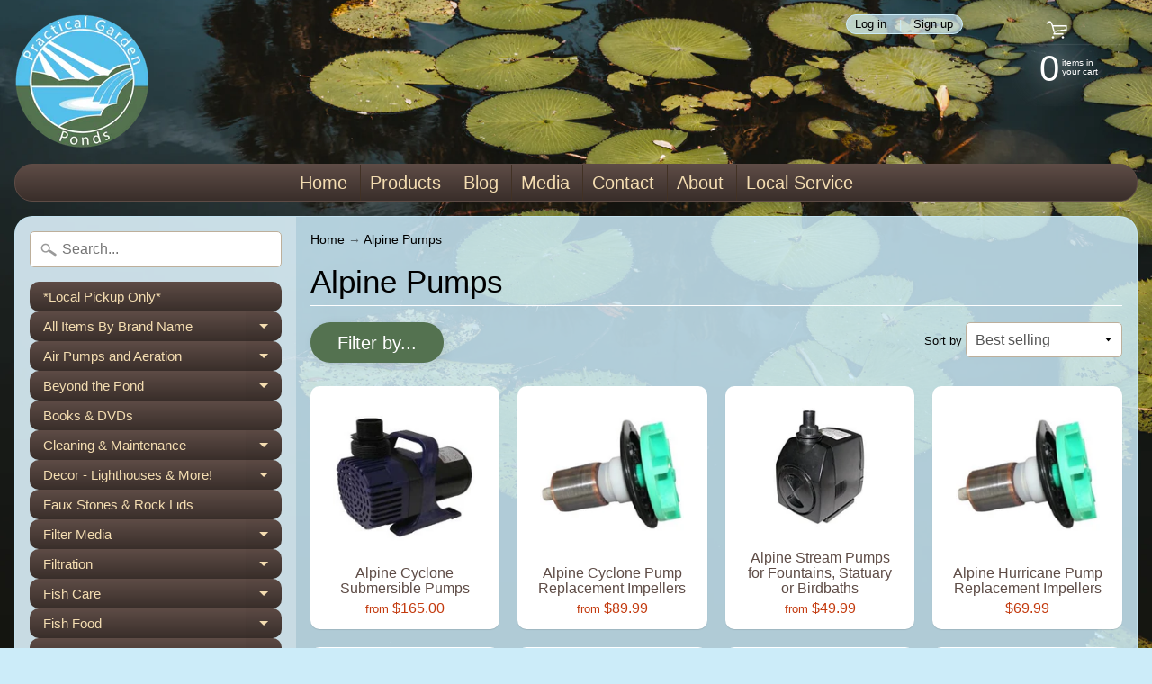

--- FILE ---
content_type: text/html; charset=utf-8
request_url: https://practicalgardenponds.com/collections/alpine-pumps
body_size: 30424
content:
<!DOCTYPE html>
<html class="no-js" lang="en">
<head>
<meta charset="utf-8" />
<meta http-equiv="X-UA-Compatible" content="IE=edge" />  
<meta name="viewport" content="width=device-width, initial-scale=1.0, height=device-height, minimum-scale=1.0, user-scalable=0"> 
<meta name="google-site-verification" content="_9NWE2kuKBELeJTIHGEntpa-hPnYdijdwe_imxtqaHM" />
  

  

  <link rel="shortcut icon" href="//practicalgardenponds.com/cdn/shop/files/Logo-NoBackground_32x32.png?v=1613573449" type="image/png">

  

  <link rel="apple-touch-icon" href="//practicalgardenponds.com/cdn/shop/files/Logo-NoBackground_152x152.png?v=1613573449" type="image/png">
 


    <title>Alpine Pumps</title> 





		
		
			<meta name="description" content="Alpine Pumps - Practical Garden Ponds is your source for quality products at great prices! We offer over 10,000 products for the pond and beyond — filters, pumps, plan..." />
		
	


<link rel="canonical" href="https://practicalgardenponds.com/collections/alpine-pumps" /> 
<!-- /snippets/social-meta-tags.liquid -->
<meta property="og:site_name" content="Practical Garden Ponds">
<meta property="og:url" content="https://practicalgardenponds.com/collections/alpine-pumps">
<meta property="og:title" content="Alpine Pumps">
<meta property="og:type" content="website">
<meta property="og:description" content="Practical Garden Ponds is your source for quality products at great prices! We offer over 10,000 products for the pond and beyond — filters, pumps, plant care, fish food, and even outdoor furniture. We are a distributor and retailer for Anjon, Evolution Aqua, Helix Life Support, and Savio!">


<meta name="twitter:site" content="@">
<meta name="twitter:card" content="summary_large_image">
<meta name="twitter:title" content="Alpine Pumps">
<meta name="twitter:description" content="Practical Garden Ponds is your source for quality products at great prices! We offer over 10,000 products for the pond and beyond — filters, pumps, plant care, fish food, and even outdoor furniture. We are a distributor and retailer for Anjon, Evolution Aqua, Helix Life Support, and Savio!">

<link href="//practicalgardenponds.com/cdn/shop/t/2/assets/styles.scss.css?v=70561646913414290591759259460" rel="stylesheet" type="text/css" media="all" />  

<script>
  window.Sunrise = window.Sunrise || {};
  Sunrise.strings = {
    add_to_cart: "Add to Cart",
    sold_out: "Out of stock",
    unavailable: "Invalid Selection",
    money_format_json: "${{amount}}",
    money_format: "${{amount}}",
    money_with_currency_format_json: "${{amount}} USD",
    money_with_currency_format: "${{amount}} USD",
    shop_currency: "USD",
    locale: "en",
    locale_json: "en",
    customer_accounts_enabled: true,
    customer_logged_in: false
  };
</script>  
  
<!--[if (gt IE 9)|!(IE)]><!--><script src="//practicalgardenponds.com/cdn/shop/t/2/assets/lazysizes.js?v=11224823923325787921563995695" async="async"></script><!--<![endif]-->
<!--[if lte IE 9]><script src="//practicalgardenponds.com/cdn/shop/t/2/assets/lazysizes.js?v=11224823923325787921563995695"></script><![endif]-->

  

  
  <script src="//practicalgardenponds.com/cdn/shop/t/2/assets/vendor.js?v=76736052175140687101563995696" type="text/javascript"></script> 
  <script src="//practicalgardenponds.com/cdn/shop/t/2/assets/theme.js?v=118116195605553827291584730612" type="text/javascript"></script> 

<script>window.performance && window.performance.mark && window.performance.mark('shopify.content_for_header.start');</script><meta id="shopify-digital-wallet" name="shopify-digital-wallet" content="/25950289980/digital_wallets/dialog">
<meta name="shopify-checkout-api-token" content="b01a5ce4027e00546b2859cd1c2e0ed9">
<meta id="in-context-paypal-metadata" data-shop-id="25950289980" data-venmo-supported="false" data-environment="production" data-locale="en_US" data-paypal-v4="true" data-currency="USD">
<link rel="alternate" type="application/atom+xml" title="Feed" href="/collections/alpine-pumps.atom" />
<link rel="alternate" type="application/json+oembed" href="https://practicalgardenponds.com/collections/alpine-pumps.oembed">
<script async="async" src="/checkouts/internal/preloads.js?locale=en-US"></script>
<link rel="preconnect" href="https://shop.app" crossorigin="anonymous">
<script async="async" src="https://shop.app/checkouts/internal/preloads.js?locale=en-US&shop_id=25950289980" crossorigin="anonymous"></script>
<script id="apple-pay-shop-capabilities" type="application/json">{"shopId":25950289980,"countryCode":"US","currencyCode":"USD","merchantCapabilities":["supports3DS"],"merchantId":"gid:\/\/shopify\/Shop\/25950289980","merchantName":"Practical Garden Ponds","requiredBillingContactFields":["postalAddress","email","phone"],"requiredShippingContactFields":["postalAddress","email","phone"],"shippingType":"shipping","supportedNetworks":["visa","masterCard","amex","discover","elo","jcb"],"total":{"type":"pending","label":"Practical Garden Ponds","amount":"1.00"},"shopifyPaymentsEnabled":true,"supportsSubscriptions":true}</script>
<script id="shopify-features" type="application/json">{"accessToken":"b01a5ce4027e00546b2859cd1c2e0ed9","betas":["rich-media-storefront-analytics"],"domain":"practicalgardenponds.com","predictiveSearch":true,"shopId":25950289980,"locale":"en"}</script>
<script>var Shopify = Shopify || {};
Shopify.shop = "practicalgardenponds.myshopify.com";
Shopify.locale = "en";
Shopify.currency = {"active":"USD","rate":"1.0"};
Shopify.country = "US";
Shopify.theme = {"name":"Sunrise -- WPD","id":75165073468,"schema_name":"Sunrise","schema_version":"6.07.03","theme_store_id":57,"role":"main"};
Shopify.theme.handle = "null";
Shopify.theme.style = {"id":null,"handle":null};
Shopify.cdnHost = "practicalgardenponds.com/cdn";
Shopify.routes = Shopify.routes || {};
Shopify.routes.root = "/";</script>
<script type="module">!function(o){(o.Shopify=o.Shopify||{}).modules=!0}(window);</script>
<script>!function(o){function n(){var o=[];function n(){o.push(Array.prototype.slice.apply(arguments))}return n.q=o,n}var t=o.Shopify=o.Shopify||{};t.loadFeatures=n(),t.autoloadFeatures=n()}(window);</script>
<script>
  window.ShopifyPay = window.ShopifyPay || {};
  window.ShopifyPay.apiHost = "shop.app\/pay";
  window.ShopifyPay.redirectState = null;
</script>
<script id="shop-js-analytics" type="application/json">{"pageType":"collection"}</script>
<script defer="defer" async type="module" src="//practicalgardenponds.com/cdn/shopifycloud/shop-js/modules/v2/client.init-shop-cart-sync_BT-GjEfc.en.esm.js"></script>
<script defer="defer" async type="module" src="//practicalgardenponds.com/cdn/shopifycloud/shop-js/modules/v2/chunk.common_D58fp_Oc.esm.js"></script>
<script defer="defer" async type="module" src="//practicalgardenponds.com/cdn/shopifycloud/shop-js/modules/v2/chunk.modal_xMitdFEc.esm.js"></script>
<script type="module">
  await import("//practicalgardenponds.com/cdn/shopifycloud/shop-js/modules/v2/client.init-shop-cart-sync_BT-GjEfc.en.esm.js");
await import("//practicalgardenponds.com/cdn/shopifycloud/shop-js/modules/v2/chunk.common_D58fp_Oc.esm.js");
await import("//practicalgardenponds.com/cdn/shopifycloud/shop-js/modules/v2/chunk.modal_xMitdFEc.esm.js");

  window.Shopify.SignInWithShop?.initShopCartSync?.({"fedCMEnabled":true,"windoidEnabled":true});

</script>
<script>
  window.Shopify = window.Shopify || {};
  if (!window.Shopify.featureAssets) window.Shopify.featureAssets = {};
  window.Shopify.featureAssets['shop-js'] = {"shop-cart-sync":["modules/v2/client.shop-cart-sync_DZOKe7Ll.en.esm.js","modules/v2/chunk.common_D58fp_Oc.esm.js","modules/v2/chunk.modal_xMitdFEc.esm.js"],"init-fed-cm":["modules/v2/client.init-fed-cm_B6oLuCjv.en.esm.js","modules/v2/chunk.common_D58fp_Oc.esm.js","modules/v2/chunk.modal_xMitdFEc.esm.js"],"shop-cash-offers":["modules/v2/client.shop-cash-offers_D2sdYoxE.en.esm.js","modules/v2/chunk.common_D58fp_Oc.esm.js","modules/v2/chunk.modal_xMitdFEc.esm.js"],"shop-login-button":["modules/v2/client.shop-login-button_QeVjl5Y3.en.esm.js","modules/v2/chunk.common_D58fp_Oc.esm.js","modules/v2/chunk.modal_xMitdFEc.esm.js"],"pay-button":["modules/v2/client.pay-button_DXTOsIq6.en.esm.js","modules/v2/chunk.common_D58fp_Oc.esm.js","modules/v2/chunk.modal_xMitdFEc.esm.js"],"shop-button":["modules/v2/client.shop-button_DQZHx9pm.en.esm.js","modules/v2/chunk.common_D58fp_Oc.esm.js","modules/v2/chunk.modal_xMitdFEc.esm.js"],"avatar":["modules/v2/client.avatar_BTnouDA3.en.esm.js"],"init-windoid":["modules/v2/client.init-windoid_CR1B-cfM.en.esm.js","modules/v2/chunk.common_D58fp_Oc.esm.js","modules/v2/chunk.modal_xMitdFEc.esm.js"],"init-shop-for-new-customer-accounts":["modules/v2/client.init-shop-for-new-customer-accounts_C_vY_xzh.en.esm.js","modules/v2/client.shop-login-button_QeVjl5Y3.en.esm.js","modules/v2/chunk.common_D58fp_Oc.esm.js","modules/v2/chunk.modal_xMitdFEc.esm.js"],"init-shop-email-lookup-coordinator":["modules/v2/client.init-shop-email-lookup-coordinator_BI7n9ZSv.en.esm.js","modules/v2/chunk.common_D58fp_Oc.esm.js","modules/v2/chunk.modal_xMitdFEc.esm.js"],"init-shop-cart-sync":["modules/v2/client.init-shop-cart-sync_BT-GjEfc.en.esm.js","modules/v2/chunk.common_D58fp_Oc.esm.js","modules/v2/chunk.modal_xMitdFEc.esm.js"],"shop-toast-manager":["modules/v2/client.shop-toast-manager_DiYdP3xc.en.esm.js","modules/v2/chunk.common_D58fp_Oc.esm.js","modules/v2/chunk.modal_xMitdFEc.esm.js"],"init-customer-accounts":["modules/v2/client.init-customer-accounts_D9ZNqS-Q.en.esm.js","modules/v2/client.shop-login-button_QeVjl5Y3.en.esm.js","modules/v2/chunk.common_D58fp_Oc.esm.js","modules/v2/chunk.modal_xMitdFEc.esm.js"],"init-customer-accounts-sign-up":["modules/v2/client.init-customer-accounts-sign-up_iGw4briv.en.esm.js","modules/v2/client.shop-login-button_QeVjl5Y3.en.esm.js","modules/v2/chunk.common_D58fp_Oc.esm.js","modules/v2/chunk.modal_xMitdFEc.esm.js"],"shop-follow-button":["modules/v2/client.shop-follow-button_CqMgW2wH.en.esm.js","modules/v2/chunk.common_D58fp_Oc.esm.js","modules/v2/chunk.modal_xMitdFEc.esm.js"],"checkout-modal":["modules/v2/client.checkout-modal_xHeaAweL.en.esm.js","modules/v2/chunk.common_D58fp_Oc.esm.js","modules/v2/chunk.modal_xMitdFEc.esm.js"],"shop-login":["modules/v2/client.shop-login_D91U-Q7h.en.esm.js","modules/v2/chunk.common_D58fp_Oc.esm.js","modules/v2/chunk.modal_xMitdFEc.esm.js"],"lead-capture":["modules/v2/client.lead-capture_BJmE1dJe.en.esm.js","modules/v2/chunk.common_D58fp_Oc.esm.js","modules/v2/chunk.modal_xMitdFEc.esm.js"],"payment-terms":["modules/v2/client.payment-terms_Ci9AEqFq.en.esm.js","modules/v2/chunk.common_D58fp_Oc.esm.js","modules/v2/chunk.modal_xMitdFEc.esm.js"]};
</script>
<script id="__st">var __st={"a":25950289980,"offset":-18000,"reqid":"d93fdb7b-0d83-4712-8fba-32bf784b7bdd-1769257076","pageurl":"practicalgardenponds.com\/collections\/alpine-pumps","u":"9fb62bb7bcf6","p":"collection","rtyp":"collection","rid":137036103740};</script>
<script>window.ShopifyPaypalV4VisibilityTracking = true;</script>
<script id="captcha-bootstrap">!function(){'use strict';const t='contact',e='account',n='new_comment',o=[[t,t],['blogs',n],['comments',n],[t,'customer']],c=[[e,'customer_login'],[e,'guest_login'],[e,'recover_customer_password'],[e,'create_customer']],r=t=>t.map((([t,e])=>`form[action*='/${t}']:not([data-nocaptcha='true']) input[name='form_type'][value='${e}']`)).join(','),a=t=>()=>t?[...document.querySelectorAll(t)].map((t=>t.form)):[];function s(){const t=[...o],e=r(t);return a(e)}const i='password',u='form_key',d=['recaptcha-v3-token','g-recaptcha-response','h-captcha-response',i],f=()=>{try{return window.sessionStorage}catch{return}},m='__shopify_v',_=t=>t.elements[u];function p(t,e,n=!1){try{const o=window.sessionStorage,c=JSON.parse(o.getItem(e)),{data:r}=function(t){const{data:e,action:n}=t;return t[m]||n?{data:e,action:n}:{data:t,action:n}}(c);for(const[e,n]of Object.entries(r))t.elements[e]&&(t.elements[e].value=n);n&&o.removeItem(e)}catch(o){console.error('form repopulation failed',{error:o})}}const l='form_type',E='cptcha';function T(t){t.dataset[E]=!0}const w=window,h=w.document,L='Shopify',v='ce_forms',y='captcha';let A=!1;((t,e)=>{const n=(g='f06e6c50-85a8-45c8-87d0-21a2b65856fe',I='https://cdn.shopify.com/shopifycloud/storefront-forms-hcaptcha/ce_storefront_forms_captcha_hcaptcha.v1.5.2.iife.js',D={infoText:'Protected by hCaptcha',privacyText:'Privacy',termsText:'Terms'},(t,e,n)=>{const o=w[L][v],c=o.bindForm;if(c)return c(t,g,e,D).then(n);var r;o.q.push([[t,g,e,D],n]),r=I,A||(h.body.append(Object.assign(h.createElement('script'),{id:'captcha-provider',async:!0,src:r})),A=!0)});var g,I,D;w[L]=w[L]||{},w[L][v]=w[L][v]||{},w[L][v].q=[],w[L][y]=w[L][y]||{},w[L][y].protect=function(t,e){n(t,void 0,e),T(t)},Object.freeze(w[L][y]),function(t,e,n,w,h,L){const[v,y,A,g]=function(t,e,n){const i=e?o:[],u=t?c:[],d=[...i,...u],f=r(d),m=r(i),_=r(d.filter((([t,e])=>n.includes(e))));return[a(f),a(m),a(_),s()]}(w,h,L),I=t=>{const e=t.target;return e instanceof HTMLFormElement?e:e&&e.form},D=t=>v().includes(t);t.addEventListener('submit',(t=>{const e=I(t);if(!e)return;const n=D(e)&&!e.dataset.hcaptchaBound&&!e.dataset.recaptchaBound,o=_(e),c=g().includes(e)&&(!o||!o.value);(n||c)&&t.preventDefault(),c&&!n&&(function(t){try{if(!f())return;!function(t){const e=f();if(!e)return;const n=_(t);if(!n)return;const o=n.value;o&&e.removeItem(o)}(t);const e=Array.from(Array(32),(()=>Math.random().toString(36)[2])).join('');!function(t,e){_(t)||t.append(Object.assign(document.createElement('input'),{type:'hidden',name:u})),t.elements[u].value=e}(t,e),function(t,e){const n=f();if(!n)return;const o=[...t.querySelectorAll(`input[type='${i}']`)].map((({name:t})=>t)),c=[...d,...o],r={};for(const[a,s]of new FormData(t).entries())c.includes(a)||(r[a]=s);n.setItem(e,JSON.stringify({[m]:1,action:t.action,data:r}))}(t,e)}catch(e){console.error('failed to persist form',e)}}(e),e.submit())}));const S=(t,e)=>{t&&!t.dataset[E]&&(n(t,e.some((e=>e===t))),T(t))};for(const o of['focusin','change'])t.addEventListener(o,(t=>{const e=I(t);D(e)&&S(e,y())}));const B=e.get('form_key'),M=e.get(l),P=B&&M;t.addEventListener('DOMContentLoaded',(()=>{const t=y();if(P)for(const e of t)e.elements[l].value===M&&p(e,B);[...new Set([...A(),...v().filter((t=>'true'===t.dataset.shopifyCaptcha))])].forEach((e=>S(e,t)))}))}(h,new URLSearchParams(w.location.search),n,t,e,['guest_login'])})(!0,!0)}();</script>
<script integrity="sha256-4kQ18oKyAcykRKYeNunJcIwy7WH5gtpwJnB7kiuLZ1E=" data-source-attribution="shopify.loadfeatures" defer="defer" src="//practicalgardenponds.com/cdn/shopifycloud/storefront/assets/storefront/load_feature-a0a9edcb.js" crossorigin="anonymous"></script>
<script crossorigin="anonymous" defer="defer" src="//practicalgardenponds.com/cdn/shopifycloud/storefront/assets/shopify_pay/storefront-65b4c6d7.js?v=20250812"></script>
<script data-source-attribution="shopify.dynamic_checkout.dynamic.init">var Shopify=Shopify||{};Shopify.PaymentButton=Shopify.PaymentButton||{isStorefrontPortableWallets:!0,init:function(){window.Shopify.PaymentButton.init=function(){};var t=document.createElement("script");t.src="https://practicalgardenponds.com/cdn/shopifycloud/portable-wallets/latest/portable-wallets.en.js",t.type="module",document.head.appendChild(t)}};
</script>
<script data-source-attribution="shopify.dynamic_checkout.buyer_consent">
  function portableWalletsHideBuyerConsent(e){var t=document.getElementById("shopify-buyer-consent"),n=document.getElementById("shopify-subscription-policy-button");t&&n&&(t.classList.add("hidden"),t.setAttribute("aria-hidden","true"),n.removeEventListener("click",e))}function portableWalletsShowBuyerConsent(e){var t=document.getElementById("shopify-buyer-consent"),n=document.getElementById("shopify-subscription-policy-button");t&&n&&(t.classList.remove("hidden"),t.removeAttribute("aria-hidden"),n.addEventListener("click",e))}window.Shopify?.PaymentButton&&(window.Shopify.PaymentButton.hideBuyerConsent=portableWalletsHideBuyerConsent,window.Shopify.PaymentButton.showBuyerConsent=portableWalletsShowBuyerConsent);
</script>
<script data-source-attribution="shopify.dynamic_checkout.cart.bootstrap">document.addEventListener("DOMContentLoaded",(function(){function t(){return document.querySelector("shopify-accelerated-checkout-cart, shopify-accelerated-checkout")}if(t())Shopify.PaymentButton.init();else{new MutationObserver((function(e,n){t()&&(Shopify.PaymentButton.init(),n.disconnect())})).observe(document.body,{childList:!0,subtree:!0})}}));
</script>
<link id="shopify-accelerated-checkout-styles" rel="stylesheet" media="screen" href="https://practicalgardenponds.com/cdn/shopifycloud/portable-wallets/latest/accelerated-checkout-backwards-compat.css" crossorigin="anonymous">
<style id="shopify-accelerated-checkout-cart">
        #shopify-buyer-consent {
  margin-top: 1em;
  display: inline-block;
  width: 100%;
}

#shopify-buyer-consent.hidden {
  display: none;
}

#shopify-subscription-policy-button {
  background: none;
  border: none;
  padding: 0;
  text-decoration: underline;
  font-size: inherit;
  cursor: pointer;
}

#shopify-subscription-policy-button::before {
  box-shadow: none;
}

      </style>

<script>window.performance && window.performance.mark && window.performance.mark('shopify.content_for_header.end');</script>
<meta property="og:image" content="https://cdn.shopify.com/s/files/1/0259/5028/9980/collections/PAL2100.jpg?v=1567120367" />
<meta property="og:image:secure_url" content="https://cdn.shopify.com/s/files/1/0259/5028/9980/collections/PAL2100.jpg?v=1567120367" />
<meta property="og:image:width" content="250" />
<meta property="og:image:height" content="249" />
<meta property="og:image:alt" content="Alpine Cyclone Pump" />
<link href="https://monorail-edge.shopifysvc.com" rel="dns-prefetch">
<script>(function(){if ("sendBeacon" in navigator && "performance" in window) {try {var session_token_from_headers = performance.getEntriesByType('navigation')[0].serverTiming.find(x => x.name == '_s').description;} catch {var session_token_from_headers = undefined;}var session_cookie_matches = document.cookie.match(/_shopify_s=([^;]*)/);var session_token_from_cookie = session_cookie_matches && session_cookie_matches.length === 2 ? session_cookie_matches[1] : "";var session_token = session_token_from_headers || session_token_from_cookie || "";function handle_abandonment_event(e) {var entries = performance.getEntries().filter(function(entry) {return /monorail-edge.shopifysvc.com/.test(entry.name);});if (!window.abandonment_tracked && entries.length === 0) {window.abandonment_tracked = true;var currentMs = Date.now();var navigation_start = performance.timing.navigationStart;var payload = {shop_id: 25950289980,url: window.location.href,navigation_start,duration: currentMs - navigation_start,session_token,page_type: "collection"};window.navigator.sendBeacon("https://monorail-edge.shopifysvc.com/v1/produce", JSON.stringify({schema_id: "online_store_buyer_site_abandonment/1.1",payload: payload,metadata: {event_created_at_ms: currentMs,event_sent_at_ms: currentMs}}));}}window.addEventListener('pagehide', handle_abandonment_event);}}());</script>
<script id="web-pixels-manager-setup">(function e(e,d,r,n,o){if(void 0===o&&(o={}),!Boolean(null===(a=null===(i=window.Shopify)||void 0===i?void 0:i.analytics)||void 0===a?void 0:a.replayQueue)){var i,a;window.Shopify=window.Shopify||{};var t=window.Shopify;t.analytics=t.analytics||{};var s=t.analytics;s.replayQueue=[],s.publish=function(e,d,r){return s.replayQueue.push([e,d,r]),!0};try{self.performance.mark("wpm:start")}catch(e){}var l=function(){var e={modern:/Edge?\/(1{2}[4-9]|1[2-9]\d|[2-9]\d{2}|\d{4,})\.\d+(\.\d+|)|Firefox\/(1{2}[4-9]|1[2-9]\d|[2-9]\d{2}|\d{4,})\.\d+(\.\d+|)|Chrom(ium|e)\/(9{2}|\d{3,})\.\d+(\.\d+|)|(Maci|X1{2}).+ Version\/(15\.\d+|(1[6-9]|[2-9]\d|\d{3,})\.\d+)([,.]\d+|)( \(\w+\)|)( Mobile\/\w+|) Safari\/|Chrome.+OPR\/(9{2}|\d{3,})\.\d+\.\d+|(CPU[ +]OS|iPhone[ +]OS|CPU[ +]iPhone|CPU IPhone OS|CPU iPad OS)[ +]+(15[._]\d+|(1[6-9]|[2-9]\d|\d{3,})[._]\d+)([._]\d+|)|Android:?[ /-](13[3-9]|1[4-9]\d|[2-9]\d{2}|\d{4,})(\.\d+|)(\.\d+|)|Android.+Firefox\/(13[5-9]|1[4-9]\d|[2-9]\d{2}|\d{4,})\.\d+(\.\d+|)|Android.+Chrom(ium|e)\/(13[3-9]|1[4-9]\d|[2-9]\d{2}|\d{4,})\.\d+(\.\d+|)|SamsungBrowser\/([2-9]\d|\d{3,})\.\d+/,legacy:/Edge?\/(1[6-9]|[2-9]\d|\d{3,})\.\d+(\.\d+|)|Firefox\/(5[4-9]|[6-9]\d|\d{3,})\.\d+(\.\d+|)|Chrom(ium|e)\/(5[1-9]|[6-9]\d|\d{3,})\.\d+(\.\d+|)([\d.]+$|.*Safari\/(?![\d.]+ Edge\/[\d.]+$))|(Maci|X1{2}).+ Version\/(10\.\d+|(1[1-9]|[2-9]\d|\d{3,})\.\d+)([,.]\d+|)( \(\w+\)|)( Mobile\/\w+|) Safari\/|Chrome.+OPR\/(3[89]|[4-9]\d|\d{3,})\.\d+\.\d+|(CPU[ +]OS|iPhone[ +]OS|CPU[ +]iPhone|CPU IPhone OS|CPU iPad OS)[ +]+(10[._]\d+|(1[1-9]|[2-9]\d|\d{3,})[._]\d+)([._]\d+|)|Android:?[ /-](13[3-9]|1[4-9]\d|[2-9]\d{2}|\d{4,})(\.\d+|)(\.\d+|)|Mobile Safari.+OPR\/([89]\d|\d{3,})\.\d+\.\d+|Android.+Firefox\/(13[5-9]|1[4-9]\d|[2-9]\d{2}|\d{4,})\.\d+(\.\d+|)|Android.+Chrom(ium|e)\/(13[3-9]|1[4-9]\d|[2-9]\d{2}|\d{4,})\.\d+(\.\d+|)|Android.+(UC? ?Browser|UCWEB|U3)[ /]?(15\.([5-9]|\d{2,})|(1[6-9]|[2-9]\d|\d{3,})\.\d+)\.\d+|SamsungBrowser\/(5\.\d+|([6-9]|\d{2,})\.\d+)|Android.+MQ{2}Browser\/(14(\.(9|\d{2,})|)|(1[5-9]|[2-9]\d|\d{3,})(\.\d+|))(\.\d+|)|K[Aa][Ii]OS\/(3\.\d+|([4-9]|\d{2,})\.\d+)(\.\d+|)/},d=e.modern,r=e.legacy,n=navigator.userAgent;return n.match(d)?"modern":n.match(r)?"legacy":"unknown"}(),u="modern"===l?"modern":"legacy",c=(null!=n?n:{modern:"",legacy:""})[u],f=function(e){return[e.baseUrl,"/wpm","/b",e.hashVersion,"modern"===e.buildTarget?"m":"l",".js"].join("")}({baseUrl:d,hashVersion:r,buildTarget:u}),m=function(e){var d=e.version,r=e.bundleTarget,n=e.surface,o=e.pageUrl,i=e.monorailEndpoint;return{emit:function(e){var a=e.status,t=e.errorMsg,s=(new Date).getTime(),l=JSON.stringify({metadata:{event_sent_at_ms:s},events:[{schema_id:"web_pixels_manager_load/3.1",payload:{version:d,bundle_target:r,page_url:o,status:a,surface:n,error_msg:t},metadata:{event_created_at_ms:s}}]});if(!i)return console&&console.warn&&console.warn("[Web Pixels Manager] No Monorail endpoint provided, skipping logging."),!1;try{return self.navigator.sendBeacon.bind(self.navigator)(i,l)}catch(e){}var u=new XMLHttpRequest;try{return u.open("POST",i,!0),u.setRequestHeader("Content-Type","text/plain"),u.send(l),!0}catch(e){return console&&console.warn&&console.warn("[Web Pixels Manager] Got an unhandled error while logging to Monorail."),!1}}}}({version:r,bundleTarget:l,surface:e.surface,pageUrl:self.location.href,monorailEndpoint:e.monorailEndpoint});try{o.browserTarget=l,function(e){var d=e.src,r=e.async,n=void 0===r||r,o=e.onload,i=e.onerror,a=e.sri,t=e.scriptDataAttributes,s=void 0===t?{}:t,l=document.createElement("script"),u=document.querySelector("head"),c=document.querySelector("body");if(l.async=n,l.src=d,a&&(l.integrity=a,l.crossOrigin="anonymous"),s)for(var f in s)if(Object.prototype.hasOwnProperty.call(s,f))try{l.dataset[f]=s[f]}catch(e){}if(o&&l.addEventListener("load",o),i&&l.addEventListener("error",i),u)u.appendChild(l);else{if(!c)throw new Error("Did not find a head or body element to append the script");c.appendChild(l)}}({src:f,async:!0,onload:function(){if(!function(){var e,d;return Boolean(null===(d=null===(e=window.Shopify)||void 0===e?void 0:e.analytics)||void 0===d?void 0:d.initialized)}()){var d=window.webPixelsManager.init(e)||void 0;if(d){var r=window.Shopify.analytics;r.replayQueue.forEach((function(e){var r=e[0],n=e[1],o=e[2];d.publishCustomEvent(r,n,o)})),r.replayQueue=[],r.publish=d.publishCustomEvent,r.visitor=d.visitor,r.initialized=!0}}},onerror:function(){return m.emit({status:"failed",errorMsg:"".concat(f," has failed to load")})},sri:function(e){var d=/^sha384-[A-Za-z0-9+/=]+$/;return"string"==typeof e&&d.test(e)}(c)?c:"",scriptDataAttributes:o}),m.emit({status:"loading"})}catch(e){m.emit({status:"failed",errorMsg:(null==e?void 0:e.message)||"Unknown error"})}}})({shopId: 25950289980,storefrontBaseUrl: "https://practicalgardenponds.com",extensionsBaseUrl: "https://extensions.shopifycdn.com/cdn/shopifycloud/web-pixels-manager",monorailEndpoint: "https://monorail-edge.shopifysvc.com/unstable/produce_batch",surface: "storefront-renderer",enabledBetaFlags: ["2dca8a86"],webPixelsConfigList: [{"id":"shopify-app-pixel","configuration":"{}","eventPayloadVersion":"v1","runtimeContext":"STRICT","scriptVersion":"0450","apiClientId":"shopify-pixel","type":"APP","privacyPurposes":["ANALYTICS","MARKETING"]},{"id":"shopify-custom-pixel","eventPayloadVersion":"v1","runtimeContext":"LAX","scriptVersion":"0450","apiClientId":"shopify-pixel","type":"CUSTOM","privacyPurposes":["ANALYTICS","MARKETING"]}],isMerchantRequest: false,initData: {"shop":{"name":"Practical Garden Ponds","paymentSettings":{"currencyCode":"USD"},"myshopifyDomain":"practicalgardenponds.myshopify.com","countryCode":"US","storefrontUrl":"https:\/\/practicalgardenponds.com"},"customer":null,"cart":null,"checkout":null,"productVariants":[],"purchasingCompany":null},},"https://practicalgardenponds.com/cdn","fcfee988w5aeb613cpc8e4bc33m6693e112",{"modern":"","legacy":""},{"shopId":"25950289980","storefrontBaseUrl":"https:\/\/practicalgardenponds.com","extensionBaseUrl":"https:\/\/extensions.shopifycdn.com\/cdn\/shopifycloud\/web-pixels-manager","surface":"storefront-renderer","enabledBetaFlags":"[\"2dca8a86\"]","isMerchantRequest":"false","hashVersion":"fcfee988w5aeb613cpc8e4bc33m6693e112","publish":"custom","events":"[[\"page_viewed\",{}],[\"collection_viewed\",{\"collection\":{\"id\":\"137036103740\",\"title\":\"Alpine Pumps\",\"productVariants\":[{\"price\":{\"amount\":165.0,\"currencyCode\":\"USD\"},\"product\":{\"title\":\"Alpine Cyclone Submersible Pumps\",\"vendor\":\"Alpine Corporation\",\"id\":\"3881404825660\",\"untranslatedTitle\":\"Alpine Cyclone Submersible Pumps\",\"url\":\"\/products\/alpine-cyclone-pumps\",\"type\":\"Submersible Pump\"},\"id\":\"29687367499836\",\"image\":{\"src\":\"\/\/practicalgardenponds.com\/cdn\/shop\/products\/PAL2100.JPG?v=1570484242\"},\"sku\":\"PAL2100\",\"title\":\"2100gph\",\"untranslatedTitle\":\"2100gph\"},{\"price\":{\"amount\":89.99,\"currencyCode\":\"USD\"},\"product\":{\"title\":\"Alpine Cyclone Pump Replacement Impellers\",\"vendor\":\"Alpine Corporation\",\"id\":\"3881380085820\",\"untranslatedTitle\":\"Alpine Cyclone Pump Replacement Impellers\",\"url\":\"\/products\/alpine-cyclone-pump-parts\",\"type\":\"Pump Impeller\"},\"id\":\"29687253073980\",\"image\":{\"src\":\"\/\/practicalgardenponds.com\/cdn\/shop\/products\/PALxxxx-IMP.jpg?v=1570483577\"},\"sku\":\"PAL2100-IMP\",\"title\":\"Fits Cyclone 2100\",\"untranslatedTitle\":\"Fits Cyclone 2100\"},{\"price\":{\"amount\":49.99,\"currencyCode\":\"USD\"},\"product\":{\"title\":\"Alpine Stream Pumps for Fountains, Statuary or Birdbaths\",\"vendor\":\"Alpine Corporation\",\"id\":\"3881404596284\",\"untranslatedTitle\":\"Alpine Stream Pumps for Fountains, Statuary or Birdbaths\",\"url\":\"\/products\/alpine-stream-pumps\",\"type\":\"Submersible Pump\"},\"id\":\"29687367172156\",\"image\":{\"src\":\"\/\/practicalgardenponds.com\/cdn\/shop\/products\/PAD400-PAD550-PAD900.jpg?v=1570492305\"},\"sku\":\"PAD400\",\"title\":\"396gph\",\"untranslatedTitle\":\"396gph\"},{\"price\":{\"amount\":69.99,\"currencyCode\":\"USD\"},\"product\":{\"title\":\"Alpine Hurricane Pump Replacement Impellers\",\"vendor\":\"Alpine Corporation\",\"id\":\"3881380053052\",\"untranslatedTitle\":\"Alpine Hurricane Pump Replacement Impellers\",\"url\":\"\/products\/alpine-hurricane-pump-parts\",\"type\":\"Pump Impeller\"},\"id\":\"29687253041212\",\"image\":{\"src\":\"\/\/practicalgardenponds.com\/cdn\/shop\/products\/PALxxxx-IMP_335d21fe-c24d-4f33-bc30-38a0b2470044.jpg?v=1570486436\"},\"sku\":\"PAB1500-IMP\",\"title\":\"Hurricane 1500\",\"untranslatedTitle\":\"Hurricane 1500\"},{\"price\":{\"amount\":189.0,\"currencyCode\":\"USD\"},\"product\":{\"title\":\"Alpine Eco-Sphere Energy-Efficient Caged Submersible Pumps\",\"vendor\":\"Alpine Corporation\",\"id\":\"3881404792892\",\"untranslatedTitle\":\"Alpine Eco-Sphere Energy-Efficient Caged Submersible Pumps\",\"url\":\"\/products\/alpine-eco-sphere-pumps\",\"type\":\"Submersible Pump\"},\"id\":\"29687367467068\",\"image\":{\"src\":\"\/\/practicalgardenponds.com\/cdn\/shop\/products\/PUR1400-PUR5400C.jpg?v=1570484814\"},\"sku\":\"PUR1400\",\"title\":\"1400gph\",\"untranslatedTitle\":\"1400gph\"},{\"price\":{\"amount\":149.0,\"currencyCode\":\"USD\"},\"product\":{\"title\":\"Alpine Tornado Fountain Head Pumps\",\"vendor\":\"Alpine Corporation\",\"id\":\"3881379954748\",\"untranslatedTitle\":\"Alpine Tornado Fountain Head Pumps\",\"url\":\"\/products\/alpine-tornado-pumps\",\"type\":\"Fountain Pump\"},\"id\":\"29687252942908\",\"image\":{\"src\":\"\/\/practicalgardenponds.com\/cdn\/shop\/products\/PAC1500-PAC3100.JPG?v=1570556244\"},\"sku\":\"PAC1500\",\"title\":\"1500gph\",\"untranslatedTitle\":\"1500gph\"},{\"price\":{\"amount\":69.99,\"currencyCode\":\"USD\"},\"product\":{\"title\":\"Alpine Tornado Pumps Replacement Impellers\",\"vendor\":\"Alpine Corporation\",\"id\":\"3881379987516\",\"untranslatedTitle\":\"Alpine Tornado Pumps Replacement Impellers\",\"url\":\"\/products\/alpine-tornado-pump-parts\",\"type\":\"Pump Impeller\"},\"id\":\"29687252975676\",\"image\":{\"src\":\"\/\/practicalgardenponds.com\/cdn\/shop\/products\/PALxxxx-IMP_147cd3c7-38f5-4cb1-b2b4-6e4a3b3b0d37.jpg?v=1570555980\"},\"sku\":\"PAC1500-IMP\",\"title\":\"PAC1500\",\"untranslatedTitle\":\"PAC1500\"},{\"price\":{\"amount\":17.99,\"currencyCode\":\"USD\"},\"product\":{\"title\":\"Alpine Power Head Statuary and Fountain Pumps\",\"vendor\":\"Alpine Corporation\",\"id\":\"3881404727356\",\"untranslatedTitle\":\"Alpine Power Head Statuary and Fountain Pumps\",\"url\":\"\/products\/alpine-powerhead-statuary-pump\",\"type\":\"Submersible Pump\"},\"id\":\"29687367401532\",\"image\":{\"src\":\"\/\/practicalgardenponds.com\/cdn\/shop\/products\/P080.jpg?v=1570490671\"},\"sku\":\"P065\",\"title\":\"65gph\",\"untranslatedTitle\":\"65gph\"},{\"price\":{\"amount\":149.0,\"currencyCode\":\"USD\"},\"product\":{\"title\":\"Alpine Hurricane Submersible Magnetic Driven Pumps\",\"vendor\":\"Alpine Corporation\",\"id\":\"3881380020284\",\"untranslatedTitle\":\"Alpine Hurricane Submersible Magnetic Driven Pumps\",\"url\":\"\/products\/alpine-hurricane-pumps\",\"type\":\"Submersible Pump\"},\"id\":\"29687253008444\",\"image\":{\"src\":\"\/\/practicalgardenponds.com\/cdn\/shop\/products\/PAB2100.jpg?v=1570486813\"},\"sku\":\"PAB1500\",\"title\":\"1500gph\",\"untranslatedTitle\":\"1500gph\"},{\"price\":{\"amount\":229.0,\"currencyCode\":\"USD\"},\"product\":{\"title\":\"Alpine Eco-Twist Energy-Efficient Pumps\",\"vendor\":\"Alpine Corporation\",\"id\":\"3881404760124\",\"untranslatedTitle\":\"Alpine Eco-Twist Energy-Efficient Pumps\",\"url\":\"\/products\/alpine-eco-twist-pumps\",\"type\":\"Submersible Pump\"},\"id\":\"29687367434300\",\"image\":{\"src\":\"\/\/practicalgardenponds.com\/cdn\/shop\/products\/PXX1500-PXX5300C.jpg?v=1570485076\"},\"sku\":\"PXX1500\",\"title\":\"1500gph \/ None\",\"untranslatedTitle\":\"1500gph \/ None\"}]}}]]"});</script><script>
  window.ShopifyAnalytics = window.ShopifyAnalytics || {};
  window.ShopifyAnalytics.meta = window.ShopifyAnalytics.meta || {};
  window.ShopifyAnalytics.meta.currency = 'USD';
  var meta = {"products":[{"id":3881404825660,"gid":"gid:\/\/shopify\/Product\/3881404825660","vendor":"Alpine Corporation","type":"Submersible Pump","handle":"alpine-cyclone-pumps","variants":[{"id":29687367499836,"price":16500,"name":"Alpine Cyclone Submersible Pumps - 2100gph","public_title":"2100gph","sku":"PAL2100"},{"id":30265624133763,"price":17900,"name":"Alpine Cyclone Submersible Pumps - 3100gph","public_title":"3100gph","sku":"PAL3100"},{"id":30265624166531,"price":25900,"name":"Alpine Cyclone Submersible Pumps - 4000gph","public_title":"4000gph","sku":"PAL4000"},{"id":30265624199299,"price":27500,"name":"Alpine Cyclone Submersible Pumps - 5200gph","public_title":"5200gph","sku":"PAL5200"},{"id":30265624232067,"price":29900,"name":"Alpine Cyclone Submersible Pumps - 6550gph","public_title":"6550gph","sku":"PAL6550"},{"id":30265624264835,"price":34900,"name":"Alpine Cyclone Submersible Pumps - 8000gph","public_title":"8000gph","sku":"PAL8000"},{"id":30265624297603,"price":45900,"name":"Alpine Cyclone Submersible Pumps - 10300gph","public_title":"10300gph","sku":"PAL10300"}],"remote":false},{"id":3881380085820,"gid":"gid:\/\/shopify\/Product\/3881380085820","vendor":"Alpine Corporation","type":"Pump Impeller","handle":"alpine-cyclone-pump-parts","variants":[{"id":29687253073980,"price":8999,"name":"Alpine Cyclone Pump Replacement Impellers - Fits Cyclone 2100","public_title":"Fits Cyclone 2100","sku":"PAL2100-IMP"},{"id":30265559384195,"price":8999,"name":"Alpine Cyclone Pump Replacement Impellers - Fits Cyclone 3100","public_title":"Fits Cyclone 3100","sku":"PAL3100-IMP"},{"id":30265559416963,"price":11499,"name":"Alpine Cyclone Pump Replacement Impellers - Fits Cyclone 4000","public_title":"Fits Cyclone 4000","sku":"PAL4000-IMP"},{"id":30265559449731,"price":11499,"name":"Alpine Cyclone Pump Replacement Impellers - Fits Cyclone 5200","public_title":"Fits Cyclone 5200","sku":"PAL5200-IMP"},{"id":30265559482499,"price":11499,"name":"Alpine Cyclone Pump Replacement Impellers - Fits Cyclone 6550","public_title":"Fits Cyclone 6550","sku":"PAL6550-IMP"},{"id":30265559515267,"price":11499,"name":"Alpine Cyclone Pump Replacement Impellers - Fits Cyclone 8000","public_title":"Fits Cyclone 8000","sku":"PAL8000-IMP"},{"id":30265559548035,"price":11499,"name":"Alpine Cyclone Pump Replacement Impellers - Fits Cyclone 10300","public_title":"Fits Cyclone 10300","sku":"PAL10300-IMP"}],"remote":false},{"id":3881404596284,"gid":"gid:\/\/shopify\/Product\/3881404596284","vendor":"Alpine Corporation","type":"Submersible Pump","handle":"alpine-stream-pumps","variants":[{"id":29687367172156,"price":4999,"name":"Alpine Stream Pumps for Fountains, Statuary or Birdbaths - 396gph","public_title":"396gph","sku":"PAD400"},{"id":30265924288643,"price":6499,"name":"Alpine Stream Pumps for Fountains, Statuary or Birdbaths - 528gph","public_title":"528gph","sku":"PAD550"},{"id":30265924321411,"price":9999,"name":"Alpine Stream Pumps for Fountains, Statuary or Birdbaths - 925gph","public_title":"925gph","sku":"PAD900"}],"remote":false},{"id":3881380053052,"gid":"gid:\/\/shopify\/Product\/3881380053052","vendor":"Alpine Corporation","type":"Pump Impeller","handle":"alpine-hurricane-pump-parts","variants":[{"id":29687253041212,"price":6999,"name":"Alpine Hurricane Pump Replacement Impellers - Hurricane 1500","public_title":"Hurricane 1500","sku":"PAB1500-IMP"},{"id":30265738494083,"price":6999,"name":"Alpine Hurricane Pump Replacement Impellers - Hurricane 2100","public_title":"Hurricane 2100","sku":"PAB2100-IMP"},{"id":30265738526851,"price":6999,"name":"Alpine Hurricane Pump Replacement Impellers - Hurricane 3100","public_title":"Hurricane 3100","sku":"PAB3100-IMP"},{"id":30265738559619,"price":6999,"name":"Alpine Hurricane Pump Replacement Impellers - Hurricane 4100","public_title":"Hurricane 4100","sku":"PAB4100-IMP"}],"remote":false},{"id":3881404792892,"gid":"gid:\/\/shopify\/Product\/3881404792892","vendor":"Alpine Corporation","type":"Submersible Pump","handle":"alpine-eco-sphere-pumps","variants":[{"id":29687367467068,"price":18900,"name":"Alpine Eco-Sphere Energy-Efficient Caged Submersible Pumps - 1400gph","public_title":"1400gph","sku":"PUR1400"},{"id":30265645957251,"price":20900,"name":"Alpine Eco-Sphere Energy-Efficient Caged Submersible Pumps - 2800gph","public_title":"2800gph","sku":"PUR2800"},{"id":30265645990019,"price":27900,"name":"Alpine Eco-Sphere Energy-Efficient Caged Submersible Pumps - 4100gph","public_title":"4100gph","sku":"PUR4100"},{"id":30265646022787,"price":34900,"name":"Alpine Eco-Sphere Energy-Efficient Caged Submersible Pumps - 5400gph (with digital controller)","public_title":"5400gph (with digital controller)","sku":"PUR5400C"}],"remote":false},{"id":3881379954748,"gid":"gid:\/\/shopify\/Product\/3881379954748","vendor":"Alpine Corporation","type":"Fountain Pump","handle":"alpine-tornado-pumps","variants":[{"id":29687252942908,"price":14900,"name":"Alpine Tornado Fountain Head Pumps - 1500gph","public_title":"1500gph","sku":"PAC1500"},{"id":30313231253635,"price":15500,"name":"Alpine Tornado Fountain Head Pumps - 2100gph","public_title":"2100gph","sku":"PAC2100"},{"id":30313231286403,"price":15900,"name":"Alpine Tornado Fountain Head Pumps - 3100gph","public_title":"3100gph","sku":"PAC3100"}],"remote":false},{"id":3881379987516,"gid":"gid:\/\/shopify\/Product\/3881379987516","vendor":"Alpine Corporation","type":"Pump Impeller","handle":"alpine-tornado-pump-parts","variants":[{"id":29687252975676,"price":6999,"name":"Alpine Tornado Pumps Replacement Impellers - PAC1500","public_title":"PAC1500","sku":"PAC1500-IMP"},{"id":30313224994947,"price":6999,"name":"Alpine Tornado Pumps Replacement Impellers - PAC2100","public_title":"PAC2100","sku":"PAC2100-IMP"},{"id":30313225060483,"price":6999,"name":"Alpine Tornado Pumps Replacement Impellers - PAC3100","public_title":"PAC3100","sku":"PAC3100-IMP"}],"remote":false},{"id":3881404727356,"gid":"gid:\/\/shopify\/Product\/3881404727356","vendor":"Alpine Corporation","type":"Submersible Pump","handle":"alpine-powerhead-statuary-pump","variants":[{"id":29687367401532,"price":1799,"name":"Alpine Power Head Statuary and Fountain Pumps - 65gph","public_title":"65gph","sku":"P065"},{"id":30265877004419,"price":1899,"name":"Alpine Power Head Statuary and Fountain Pumps - 80gph","public_title":"80gph","sku":"P080"},{"id":30265877037187,"price":1999,"name":"Alpine Power Head Statuary and Fountain Pumps - 120gph","public_title":"120gph","sku":"P120"},{"id":30265877201027,"price":2799,"name":"Alpine Power Head Statuary and Fountain Pumps - 120gph (with light)","public_title":"120gph (with light)","sku":"P120L"},{"id":30265877069955,"price":2599,"name":"Alpine Power Head Statuary and Fountain Pumps - 180gph","public_title":"180gph","sku":"P180"},{"id":30265877102723,"price":5499,"name":"Alpine Power Head Statuary and Fountain Pumps - 280gph","public_title":"280gph","sku":"P280"},{"id":30265877168259,"price":7499,"name":"Alpine Power Head Statuary and Fountain Pumps - 550gph","public_title":"550gph","sku":"P550"}],"remote":false},{"id":3881380020284,"gid":"gid:\/\/shopify\/Product\/3881380020284","vendor":"Alpine Corporation","type":"Submersible Pump","handle":"alpine-hurricane-pumps","variants":[{"id":29687253008444,"price":14900,"name":"Alpine Hurricane Submersible Magnetic Driven Pumps - 1500gph","public_title":"1500gph","sku":"PAB1500"},{"id":30265748291715,"price":15500,"name":"Alpine Hurricane Submersible Magnetic Driven Pumps - 2100gph","public_title":"2100gph","sku":"PAB2100"},{"id":30265748324483,"price":15900,"name":"Alpine Hurricane Submersible Magnetic Driven Pumps - 3100gph","public_title":"3100gph","sku":"PAB3100"},{"id":30265748357251,"price":20900,"name":"Alpine Hurricane Submersible Magnetic Driven Pumps - 4100gph","public_title":"4100gph","sku":"PAB4100"}],"remote":false},{"id":3881404760124,"gid":"gid:\/\/shopify\/Product\/3881404760124","vendor":"Alpine Corporation","type":"Submersible Pump","handle":"alpine-eco-twist-pumps","variants":[{"id":29687367434300,"price":22900,"name":"Alpine Eco-Twist Energy-Efficient Pumps - 1500gph \/ None","public_title":"1500gph \/ None","sku":"PXX1500"},{"id":30265658572931,"price":29900,"name":"Alpine Eco-Twist Energy-Efficient Pumps - 3000gph \/ None","public_title":"3000gph \/ None","sku":"PXX3000"},{"id":30265658605699,"price":31900,"name":"Alpine Eco-Twist Energy-Efficient Pumps - 4000gph \/ None","public_title":"4000gph \/ None","sku":"PXX4000"},{"id":30265658638467,"price":34900,"name":"Alpine Eco-Twist Energy-Efficient Pumps - 5300gph \/ None","public_title":"5300gph \/ None","sku":"PXX5300"},{"id":30265658671235,"price":39900,"name":"Alpine Eco-Twist Energy-Efficient Pumps - 5300gph \/ Digital Controller","public_title":"5300gph \/ Digital Controller","sku":"PXX5300C"}],"remote":false}],"page":{"pageType":"collection","resourceType":"collection","resourceId":137036103740,"requestId":"d93fdb7b-0d83-4712-8fba-32bf784b7bdd-1769257076"}};
  for (var attr in meta) {
    window.ShopifyAnalytics.meta[attr] = meta[attr];
  }
</script>
<script class="analytics">
  (function () {
    var customDocumentWrite = function(content) {
      var jquery = null;

      if (window.jQuery) {
        jquery = window.jQuery;
      } else if (window.Checkout && window.Checkout.$) {
        jquery = window.Checkout.$;
      }

      if (jquery) {
        jquery('body').append(content);
      }
    };

    var hasLoggedConversion = function(token) {
      if (token) {
        return document.cookie.indexOf('loggedConversion=' + token) !== -1;
      }
      return false;
    }

    var setCookieIfConversion = function(token) {
      if (token) {
        var twoMonthsFromNow = new Date(Date.now());
        twoMonthsFromNow.setMonth(twoMonthsFromNow.getMonth() + 2);

        document.cookie = 'loggedConversion=' + token + '; expires=' + twoMonthsFromNow;
      }
    }

    var trekkie = window.ShopifyAnalytics.lib = window.trekkie = window.trekkie || [];
    if (trekkie.integrations) {
      return;
    }
    trekkie.methods = [
      'identify',
      'page',
      'ready',
      'track',
      'trackForm',
      'trackLink'
    ];
    trekkie.factory = function(method) {
      return function() {
        var args = Array.prototype.slice.call(arguments);
        args.unshift(method);
        trekkie.push(args);
        return trekkie;
      };
    };
    for (var i = 0; i < trekkie.methods.length; i++) {
      var key = trekkie.methods[i];
      trekkie[key] = trekkie.factory(key);
    }
    trekkie.load = function(config) {
      trekkie.config = config || {};
      trekkie.config.initialDocumentCookie = document.cookie;
      var first = document.getElementsByTagName('script')[0];
      var script = document.createElement('script');
      script.type = 'text/javascript';
      script.onerror = function(e) {
        var scriptFallback = document.createElement('script');
        scriptFallback.type = 'text/javascript';
        scriptFallback.onerror = function(error) {
                var Monorail = {
      produce: function produce(monorailDomain, schemaId, payload) {
        var currentMs = new Date().getTime();
        var event = {
          schema_id: schemaId,
          payload: payload,
          metadata: {
            event_created_at_ms: currentMs,
            event_sent_at_ms: currentMs
          }
        };
        return Monorail.sendRequest("https://" + monorailDomain + "/v1/produce", JSON.stringify(event));
      },
      sendRequest: function sendRequest(endpointUrl, payload) {
        // Try the sendBeacon API
        if (window && window.navigator && typeof window.navigator.sendBeacon === 'function' && typeof window.Blob === 'function' && !Monorail.isIos12()) {
          var blobData = new window.Blob([payload], {
            type: 'text/plain'
          });

          if (window.navigator.sendBeacon(endpointUrl, blobData)) {
            return true;
          } // sendBeacon was not successful

        } // XHR beacon

        var xhr = new XMLHttpRequest();

        try {
          xhr.open('POST', endpointUrl);
          xhr.setRequestHeader('Content-Type', 'text/plain');
          xhr.send(payload);
        } catch (e) {
          console.log(e);
        }

        return false;
      },
      isIos12: function isIos12() {
        return window.navigator.userAgent.lastIndexOf('iPhone; CPU iPhone OS 12_') !== -1 || window.navigator.userAgent.lastIndexOf('iPad; CPU OS 12_') !== -1;
      }
    };
    Monorail.produce('monorail-edge.shopifysvc.com',
      'trekkie_storefront_load_errors/1.1',
      {shop_id: 25950289980,
      theme_id: 75165073468,
      app_name: "storefront",
      context_url: window.location.href,
      source_url: "//practicalgardenponds.com/cdn/s/trekkie.storefront.8d95595f799fbf7e1d32231b9a28fd43b70c67d3.min.js"});

        };
        scriptFallback.async = true;
        scriptFallback.src = '//practicalgardenponds.com/cdn/s/trekkie.storefront.8d95595f799fbf7e1d32231b9a28fd43b70c67d3.min.js';
        first.parentNode.insertBefore(scriptFallback, first);
      };
      script.async = true;
      script.src = '//practicalgardenponds.com/cdn/s/trekkie.storefront.8d95595f799fbf7e1d32231b9a28fd43b70c67d3.min.js';
      first.parentNode.insertBefore(script, first);
    };
    trekkie.load(
      {"Trekkie":{"appName":"storefront","development":false,"defaultAttributes":{"shopId":25950289980,"isMerchantRequest":null,"themeId":75165073468,"themeCityHash":"6448810563251336653","contentLanguage":"en","currency":"USD","eventMetadataId":"8c3c7b72-5b6f-46d8-89c5-92fb8cacf57d"},"isServerSideCookieWritingEnabled":true,"monorailRegion":"shop_domain","enabledBetaFlags":["65f19447"]},"Session Attribution":{},"S2S":{"facebookCapiEnabled":false,"source":"trekkie-storefront-renderer","apiClientId":580111}}
    );

    var loaded = false;
    trekkie.ready(function() {
      if (loaded) return;
      loaded = true;

      window.ShopifyAnalytics.lib = window.trekkie;

      var originalDocumentWrite = document.write;
      document.write = customDocumentWrite;
      try { window.ShopifyAnalytics.merchantGoogleAnalytics.call(this); } catch(error) {};
      document.write = originalDocumentWrite;

      window.ShopifyAnalytics.lib.page(null,{"pageType":"collection","resourceType":"collection","resourceId":137036103740,"requestId":"d93fdb7b-0d83-4712-8fba-32bf784b7bdd-1769257076","shopifyEmitted":true});

      var match = window.location.pathname.match(/checkouts\/(.+)\/(thank_you|post_purchase)/)
      var token = match? match[1]: undefined;
      if (!hasLoggedConversion(token)) {
        setCookieIfConversion(token);
        window.ShopifyAnalytics.lib.track("Viewed Product Category",{"currency":"USD","category":"Collection: alpine-pumps","collectionName":"alpine-pumps","collectionId":137036103740,"nonInteraction":true},undefined,undefined,{"shopifyEmitted":true});
      }
    });


        var eventsListenerScript = document.createElement('script');
        eventsListenerScript.async = true;
        eventsListenerScript.src = "//practicalgardenponds.com/cdn/shopifycloud/storefront/assets/shop_events_listener-3da45d37.js";
        document.getElementsByTagName('head')[0].appendChild(eventsListenerScript);

})();</script>
<script
  defer
  src="https://practicalgardenponds.com/cdn/shopifycloud/perf-kit/shopify-perf-kit-3.0.4.min.js"
  data-application="storefront-renderer"
  data-shop-id="25950289980"
  data-render-region="gcp-us-east1"
  data-page-type="collection"
  data-theme-instance-id="75165073468"
  data-theme-name="Sunrise"
  data-theme-version="6.07.03"
  data-monorail-region="shop_domain"
  data-resource-timing-sampling-rate="10"
  data-shs="true"
  data-shs-beacon="true"
  data-shs-export-with-fetch="true"
  data-shs-logs-sample-rate="1"
  data-shs-beacon-endpoint="https://practicalgardenponds.com/api/collect"
></script>
</head>

<body id="collection" data-curr-format="${{amount}}" data-shop-currency="USD">
  <div id="site-wrap">
    <header id="header" class="clearfix" role="banner">  
      <div id="shopify-section-header" class="shopify-section"><style>
#header .logo.img-logo a{max-width:150px;display:inline-block;line-height:1;vertical-align:bottom;} 
#header .logo.img-logo,#header .logo.img-logo h1{font-size:1em;}
.logo.textonly h1,.logo.textonly a{font-size:20px;line-height:1;} 
.logo.textonly a{display:inline-block;}
.top-menu a{font-size:20px;}
.logo.show-header-text{text-align:right;overflow:hidden;}
.logo.show-header-text .logo-wrap{float:left;text-align:left;width:auto;max-width:50%;}
.logo.show-header-text img{max-height:200px;}
.header-text{width:50%;max-width:50%;display:inline-block;padding:10px;text-align:right;}
.header-text p{color:#547250;margin:0;font-size:14px;line-height:1.2;}
.flexbox.flexwrap .logo.show-header-text,
.no-js .logo.show-header-text{display:flex;align-items:center;justify-content:center;}
.flexbox.flexwrap .logo.show-header-text .header-text,
.no-js .logo.show-header-text .header-text{max-width:100%;flex:1 1 auto;}
#header .announcement-bar{margin:1em 0 1em 0;border-radius:20px;line-height:1;background:#53bfeb;color:#ffffff;padding:10px;font-size:16px;width:100%;}
#header .announcement-bar a{color:#ffffff;}
@media (min-width: 30em){
.header-text p{font-size:16px;}
}
@media (max-width: 30em){
#header .announcement-bar{display:none;}
}
@media (min-width: 50em){
.header-text{text-align:center;}
.logo.textonly h1,.logo.textonly a{font-size:48px;}
.logo.textonly a{display:inline-block;padding:0.15em 0;}
}
</style>

<div class="row clearfix">
  <div class="logo img-logo">
      
    <div class='logo-wrap'>
    <a class="newfont" href="/" title="Practical Garden Ponds">
    
      
      <img src="//practicalgardenponds.com/cdn/shop/files/Logo-NoBackground_150x.png?v=1613573449"
      srcset="//practicalgardenponds.com/cdn/shop/files/Logo-NoBackground_150x.png?v=1613573449 1x, //practicalgardenponds.com/cdn/shop/files/Logo-NoBackground_150x@2x.png?v=1613573449 2x"
      alt="Practical Garden Ponds logo"
      itemprop="logo">
    
    </a>
    </div>  
    
  </div>

  
    <div class="login-top hide-mobile">
      
        <a href="/account/login">Log in</a> | <a href="/account/register">Sign up</a>
                  
    </div>
             

  <div class="cart-info hide-mobile">
    <a href="/cart"><em>0</em> <span>items in your cart</span></a>
  </div>
</div>


  







   <nav class="top-menu hide-mobile clearfix" role="navigation" aria-labelledby="Top menu" data-menuchosen="main-menu">
     <ul>
      
        <li class="from-top-menu">
        <a class="newfont" href="/">Home</a>
          
        </li>   
      
        <li class="from-top-menu">
        <a class="newfont" href="/collections/all">Products</a>
          
        </li>   
      
        <li class="from-top-menu">
        <a class="newfont" href="/blogs/news">Blog</a>
          
        </li>   
      
        <li class="from-top-menu">
        <a class="newfont" href="/pages/media">Media</a>
          
        </li>   
      
        <li class="from-top-menu">
        <a class="newfont" href="/pages/contact">Contact</a>
          
        </li>   
      
        <li class="from-top-menu">
        <a class="newfont" href="/pages/about-us">About</a>
          
        </li>   
      
        <li class="from-top-menu">
        <a class="newfont" href="/pages/local-service">Local Service</a>
          
        </li>   
      
     </ul>
   </nav>






<nav class="off-canvas-navigation show-mobile newfont js">
  <a href="#menu" class="menu-button"><svg xmlns="http://www.w3.org/2000/svg" width="24" height="24" viewBox="0 0 24 24"><path d="M24 6h-24v-4h24v4zm0 4h-24v4h24v-4zm0 8h-24v4h24v-4z"/></svg><span> Menu</span></a>         
  
    <a href="/account" class="menu-user"><svg xmlns="http://www.w3.org/2000/svg" width="24" height="24" viewBox="0 0 24 24"><path d="M20.822 18.096c-3.439-.794-6.64-1.49-5.09-4.418 4.72-8.912 1.251-13.678-3.732-13.678-5.082 0-8.464 4.949-3.732 13.678 1.597 2.945-1.725 3.641-5.09 4.418-3.073.71-3.188 2.236-3.178 4.904l.004 1h23.99l.004-.969c.012-2.688-.092-4.222-3.176-4.935z"/></svg><span> Account</span></a>        
  
  <a href="/cart" class="menu-cart"><svg xmlns="http://www.w3.org/2000/svg" width="24" height="24" viewBox="0 0 24 24"><path d="M10 19.5c0 .829-.672 1.5-1.5 1.5s-1.5-.671-1.5-1.5c0-.828.672-1.5 1.5-1.5s1.5.672 1.5 1.5zm3.5-1.5c-.828 0-1.5.671-1.5 1.5s.672 1.5 1.5 1.5 1.5-.671 1.5-1.5c0-.828-.672-1.5-1.5-1.5zm1.336-5l1.977-7h-16.813l2.938 7h11.898zm4.969-10l-3.432 12h-12.597l.839 2h13.239l3.474-12h1.929l.743-2h-4.195z"/></svg> <span> Cart</span></a>  
  <a href="/search" class="menu-search"><svg xmlns="http://www.w3.org/2000/svg" width="24" height="24" viewBox="0 0 24 24"><path d="M23.111 20.058l-4.977-4.977c.965-1.52 1.523-3.322 1.523-5.251 0-5.42-4.409-9.83-9.829-9.83-5.42 0-9.828 4.41-9.828 9.83s4.408 9.83 9.829 9.83c1.834 0 3.552-.505 5.022-1.383l5.021 5.021c2.144 2.141 5.384-1.096 3.239-3.24zm-20.064-10.228c0-3.739 3.043-6.782 6.782-6.782s6.782 3.042 6.782 6.782-3.043 6.782-6.782 6.782-6.782-3.043-6.782-6.782zm2.01-1.764c1.984-4.599 8.664-4.066 9.922.749-2.534-2.974-6.993-3.294-9.922-.749z"/></svg></a>
  
</nav> 


</div>
      
    </header>

    <div id="content">
      <div id="shopify-section-sidebar" class="shopify-section">
<style>
  #side-menu a.newfont{font-size:15px;}
</style>
<section role="complementary" id="sidebar" data-menuchosen="sidebar-menu" data-section-id="sidebar" data-section-type="sidebar" data-keep-open="true">
  <nav id="menu" role="navigation" aria-labelledby="Side menu">
    <form role="search" method="get" action="/search" class="search-form">
      <fieldset>
      <input type="text" placeholder="Search..." name="q" id="search-input">
      <button type="submit" class="button">Search</button>
      </fieldset>
    </form>          

    <ul id="side-menu">
    



   <div class="original-menu">
      
        <li class="">
          <a class="newfont" href="/collections/local-pickup-only">*Local Pickup Only*</a>
          
        </li> 
      
        <li class="has-sub level-1 original-li">
          <a class="newfont top-link" href="/collections/items-by-brand">All Items By Brand Name<button class="dropdown-toggle" aria-haspopup="true" aria-expanded="false"><span class="screen-reader-text">Expand child menu</span></button></a>
          
            <ul class="animated">
              
                <li class="">
                  <a class="" href="/collections/a-l-furniture">A&amp;L Furniture</a>
                  
                </li>
              
                <li class="">
                  <a class="" href="/collections/acurel">Acurel</a>
                  
                </li>
              
                <li class="">
                  <a class="" href="/collections/air-o-lator">Air-O-Lator</a>
                  
                </li>
              
                <li class="">
                  <a class="" href="/collections/airmax">Airmax Ecosystems</a>
                  
                </li>
              
                <li class="">
                  <a class="" href="/collections/alita">Alita Industries</a>
                  
                </li>
              
                <li class="">
                  <a class="" href="/collections/alpha-biosystems">Alpha BioSystems</a>
                  
                </li>
              
                <li class="">
                  <a class="" href="/collections/alpine">Alpine Corporation</a>
                  
                </li>
              
                <li class="">
                  <a class="" href="/collections/anjon">Anjon Manufacturing</a>
                  
                </li>
              
                <li class="">
                  <a class="" href="/collections/api">API (Aquarium Pharmaceuticals)</a>
                  
                </li>
              
                <li class="">
                  <a class="" href="/collections/aqua-forte">Aqua Forte</a>
                  
                </li>
              
                <li class="">
                  <a class="" href="/collections/aqua-meds">Aqua Meds</a>
                  
                </li>
              
                <li class="">
                  <a class="" href="/collections/aqua-ultraviolet">Aqua Ultraviolet</a>
                  
                </li>
              
                <li class="">
                  <a class="" href="/collections/aquadyne">AquaDyne</a>
                  
                </li>
              
                <li class="">
                  <a class="" href="/collections/aquafinn">AquaFinn</a>
                  
                </li>
              
                <li class="">
                  <a class="" href="/collections/aquascape-aquascapepro">Aquascape</a>
                  
                </li>
              
                <li class="">
                  <a class="" href="/collections/atlantic-water-gardens">Atlantic Water Gardens</a>
                  
                </li>
              
                <li class="">
                  <a class="" href="/collections/beckett">Beckett</a>
                  
                </li>
              
                <li class="">
                  <a class="" href="/collections/bellingham-glove">Bellingham Glove</a>
                  
                </li>
              
                <li class="">
                  <a class="" href="/collections/bermuda">Bermuda</a>
                  
                </li>
              
                <li class="">
                  <a class="" href="/collections/biorb">biOrb</a>
                  
                </li>
              
                <li class="">
                  <a class="" href="/collections/biosafe">BioSafe Systems</a>
                  
                </li>
              
                <li class="">
                  <a class="" href="/collections/blackwater-creek">Blackwater Creek Koi Farm</a>
                  
                </li>
              
                <li class="">
                  <a class="" href="/collections/blue-diamond">Blue Diamond</a>
                  
                </li>
              
                <li class="">
                  <a class="" href="/collections/blue-ridge">Blue Ridge Fish Hatchery</a>
                  
                </li>
              
                <li class="">
                  <a class="" href="/collections/carlisle">Carlisle</a>
                  
                </li>
              
                <li class="">
                  <a class="" href="/collections/chengro">Chengro</a>
                  
                </li>
              
                <li class="">
                  <a class="" href="/collections/complete-aquatics">Complete Aquatics</a>
                  
                </li>
              
                <li class="">
                  <a class="" href="/collections/crystal-clear">Crystal Clear</a>
                  
                </li>
              
                <li class="">
                  <a class="" href="/collections/dainichi">Dainichi Fish Food</a>
                  
                </li>
              
                <li class="">
                  <a class="" href="/collections/dalen">Dalen</a>
                  
                </li>
              
                <li class="">
                  <a class="" href="/collections/dawn-industries">Dawn Industries</a>
                  
                </li>
              
                <li class="">
                  <a class="" href="/collections/dekorra">dekoRRa</a>
                  
                </li>
              
                <li class="">
                  <a class="" href="/collections/dewitt">DeWitt</a>
                  
                </li>
              
                <li class="">
                  <a class="" href="/collections/diversified-waterscapes">Diversified Waterscapes Inc</a>
                  
                </li>
              
                <li class="">
                  <a class="" href="/collections/dream-pond">Dream Pond</a>
                  
                </li>
              
                <li class="">
                  <a class="" href="/collections/droll-yankees">Droll Yankees</a>
                  
                </li>
              
                <li class="">
                  <a class="" href="/collections/easypro">EasyPro Pond Products</a>
                  
                </li>
              
                <li class="">
                  <a class="" href="/collections/ecoplus">EcoPlus</a>
                  
                </li>
              
                <li class="">
                  <a class="" href="/collections/epic">EPIC</a>
                  
                </li>
              
                <li class="">
                  <a class="" href="/collections/evolution-aqua">Evolution Aqua</a>
                  
                </li>
              
                <li class="">
                  <a class="" href="/collections/farm-innovators">Farm Innovators</a>
                  
                </li>
              
                <li class="">
                  <a class="" href="/collections/firestone">Firestone</a>
                  
                </li>
              
                <li class="">
                  <a class="" href="/collections/fish-mate">Fish Mate</a>
                  
                </li>
              
                <li class="">
                  <a class="" href="/collections/flambeau">Flambeau</a>
                  
                </li>
              
                <li class="">
                  <a class="" href="/collections/fomo-products">Fomo Products</a>
                  
                </li>
              
                <li class="">
                  <a class="" href="/collections/gc-tek">GC Tek</a>
                  
                </li>
              
                <li class="">
                  <a class="" href="/collections/hampton-water-gardens">Hampton Water Gardens</a>
                  
                </li>
              
                <li class="">
                  <a class="" href="/collections/hecht-rubber">Hecht Rubber Corporation</a>
                  
                </li>
              
                <li class="">
                  <a class="" href="/collections/helix">Helix Life Support</a>
                  
                </li>
              
                <li class="">
                  <a class="" href="/collections/hiblow-aeration">Hiblow</a>
                  
                </li>
              
                <li class="">
                  <a class="" href="/collections/highland-rim">Highland Rim</a>
                  
                </li>
              
                <li class="">
                  <a class="" href="/collections/hikari">Hikari</a>
                  
                </li>
              
                <li class="">
                  <a class="" href="/collections/hydrofarm">Hydrofarm</a>
                  
                </li>
              
                <li class="">
                  <a class="" href="/collections/illumicare">Illumicare</a>
                  
                </li>
              
                <li class="">
                  <a class="" href="/collections/k-h-pet-products">K&amp;H Pet Products</a>
                  
                </li>
              
                <li class="">
                  <a class="" href="/collections/kasco-marine">Kasco Marine</a>
                  
                </li>
              
                <li class="">
                  <a class="" href="/collections/kenzen-koi-food">Kenzen Koi Food</a>
                  
                </li>
              
                <li class="">
                  <a class="" href="/collections/kichler">Kichler Lighting</a>
                  
                </li>
              
                <li class="">
                  <a class="" href="/collections/iku-koi-kichi">Iku Koi Kichi</a>
                  
                </li>
              
                <li class="">
                  <a class="" href="/collections/laguna">Laguna</a>
                  
                </li>
              
                <li class="">
                  <a class="" href="/collections/lifegard-aquatics">Lifegard Aquatics</a>
                  
                </li>
              
                <li class="">
                  <a class="" href="/collections/little-giant">Little Giant</a>
                  
                </li>
              
                <li class="">
                  <a class="" href="/collections/loki-nets">Loki Nets</a>
                  
                </li>
              
                <li class="">
                  <a class="" href="/collections/matala">Matala</a>
                  
                </li>
              
                <li class="">
                  <a class="" href="/collections/microbe-lift">Microbe-Lift</a>
                  
                </li>
              
                <li class="">
                  <a class="" href="/collections/natural-kote">Natural Kote</a>
                  
                </li>
              
                <li class="">
                  <a class="" href="/collections/naturalpond">NaturalPond</a>
                  
                </li>
              
                <li class="">
                  <a class="" href="/collections/no-no-bird-feeders">No/No Bird Feeders</a>
                  
                </li>
              
                <li class="">
                  <a class="" href="/collections/nycon">Nycon</a>
                  
                </li>
              
                <li class="">
                  <a class="" href="/collections/oase">Oase</a>
                  
                </li>
              
                <li class="">
                  <a class="" href="/collections/performancepro">PerformancePro Pumps</a>
                  
                </li>
              
                <li class="">
                  <a class="" href="/collections/plantabbs">Plantabbs Products</a>
                  
                </li>
              
                <li class="">
                  <a class="" href="/collections/poly-flo">Poly-Flo Filter Media</a>
                  
                </li>
              
                <li class="">
                  <a class="" href="/collections/pond-boss">Pond Boss</a>
                  
                </li>
              
                <li class="">
                  <a class="" href="/collections/pond-force">Pond Force</a>
                  
                </li>
              
                <li class="">
                  <a class="" href="/collections/pondbuilder">PondBuilder</a>
                  
                </li>
              
                <li class="">
                  <a class="" href="/collections/pondmaster">Pondmaster</a>
                  
                </li>
              
                <li class="">
                  <a class="" href="/collections/proeco">ProEco Products</a>
                  
                </li>
              
                <li class="">
                  <a class="" href="/collections/proline">ProLine</a>
                  
                </li>
              
                <li class="">
                  <a class="" href="/collections/savio">Savio</a>
                  
                </li>
              
                <li class="">
                  <a class="" href="/collections/scott-aerator">Scott Aerator</a>
                  
                </li>
              
                <li class="">
                  <a class="" href="/collections/seliger">Seliger</a>
                  
                </li>
              
                <li class="">
                  <a class="" href="/collections/seneye">Seneye</a>
                  
                </li>
              
                <li class="">
                  <a class="" href="/collections/sequence">Sequence</a>
                  
                </li>
              
                <li class="">
                  <a class="" href="/collections/shinju">Shinju Koi Food</a>
                  
                </li>
              
                <li class="">
                  <a class="" href="/collections/shinmaywa">ShinMaywa</a>
                  
                </li>
              
                <li class="">
                  <a class="" href="/collections/summit">Summit Chemical</a>
                  
                </li>
              
                <li class="">
                  <a class="" href="/collections/supreme">Supreme</a>
                  
                </li>
              
                <li class="">
                  <a class="" href="/collections/supreme-hydroponics">Supreme Hydroponics</a>
                  
                </li>
              
                <li class="">
                  <a class="" href="/collections/tetra-pond">Tetra Pond</a>
                  
                </li>
              
                <li class="">
                  <a class="" href="/collections/pond-digger">The Pond Digger</a>
                  
                </li>
              
                <li class="">
                  <a class="" href="/collections/tite-seal">Tite Seal</a>
                  
                </li>
              
                <li class="">
                  <a class="" href="/collections/tomigai">Tomigai Koi Food</a>
                  
                </li>
              
                <li class="">
                  <a class="" href="/collections/tsurumi">Tsurumi Pump</a>
                  
                </li>
              
                <li class="">
                  <a class="" href="/collections/ultraclear">UltraClear</a>
                  
                </li>
              
                <li class="">
                  <a class="" href="/collections/united-aquatics">United Aquatics</a>
                  
                </li>
              
                <li class="">
                  <a class="" href="/collections/valuflo">ValuFlo</a>
                  
                </li>
              
                <li class="">
                  <a class="" href="/collections/w-lim-corporation">W. Lim Corporation</a>
                  
                </li>
              
                <li class="">
                  <a class="" href="/collections/waterway">Waterway</a>
                  
                </li>
              
                <li class="">
                  <a class="" href="/collections/yard-bright">Yard Bright</a>
                  
                </li>
              
                <li class="">
                  <a class="" href="/collections/zeigler">Zeigler</a>
                  
                </li>
              
            </ul>
          
        </li> 
      
        <li class="has-sub level-1 original-li">
          <a class="newfont top-link" href="/collections/air-pumps-aeration">Air Pumps and Aeration<button class="dropdown-toggle" aria-haspopup="true" aria-expanded="false"><span class="screen-reader-text">Expand child menu</span></button></a>
          
            <ul class="animated">
              
                <li class="has-sub level-2">
                  <a class=" top-link" href="/collections/aeration-by-brand">Aeration by Brand<button class="dropdown-toggle" aria-haspopup="true" aria-expanded="false"><span class="screen-reader-text">Expand child menu</span></button></a>
                   
                    <ul>
                    
                      <li>
                        <a href="/collections/airmax-aeration">Airmax Ecosystems</a>
                      </li>
                    
                      <li>
                        <a href="/collections/alita-aeration">Alita Industries</a>
                      </li>
                    
                      <li>
                        <a href="/collections/anjon-aeration">Anjon Manufacturing</a>
                      </li>
                    
                      <li>
                        <a href="/collections/aquascape-aeration">Aquascape</a>
                      </li>
                    
                      <li>
                        <a href="/collections/atlantic-water-gardens-aeration">Atlantic Water Gardens</a>
                      </li>
                    
                      <li>
                        <a href="/collections/blue-diamond-aeration">Blue Diamond</a>
                      </li>
                    
                      <li>
                        <a href="/collections/complete-aquatics-aeration">Complete Aquatics</a>
                      </li>
                    
                      <li>
                        <a href="/collections/danner-aeration">Danner (Pondmaster/Supreme)</a>
                      </li>
                    
                      <li>
                        <a href="/collections/easypro-aeration">EasyPro Pond Products</a>
                      </li>
                    
                      <li>
                        <a href="/collections/evolution-aqua-aeration">Evolution Aqua Aeration</a>
                      </li>
                    
                      <li>
                        <a href="/collections/hiblow-aeration">Hiblow</a>
                      </li>
                    
                      <li>
                        <a href="/collections/kasco-aeration">Kasco Marine</a>
                      </li>
                    
                      <li>
                        <a href="/collections/laguna-aeration">Laguna</a>
                      </li>
                    
                      <li>
                        <a href="/collections/matala-aeration">Matala/Hakko</a>
                      </li>
                    
                      <li>
                        <a href="/collections/oase-aeration">Oase</a>
                      </li>
                    
                      <li>
                        <a href="/collections/pond-boss-aeration">Pond Boss</a>
                      </li>
                    
                      <li>
                        <a href="/collections/pond-force-aeration">Pond Force</a>
                      </li>
                    
                    </ul>
                  
                </li>
              
                <li class="">
                  <a class="" href="/collections/aquarium-aeration">Aquarium Aeration</a>
                  
                </li>
              
                <li class="">
                  <a class="" href="/collections/lake-aeration">Lake Aeration</a>
                  
                </li>
              
                <li class="">
                  <a class="" href="/collections/ornamental-pond-aeration">Ornamental Pond Aeration</a>
                  
                </li>
              
                <li class="">
                  <a class="" href="/collections/septic-specialty-aeration">Septic and Specialty Aeration</a>
                  
                </li>
              
                <li class="">
                  <a class="" href="/collections/air-diffusers">Air Diffusers</a>
                  
                </li>
              
                <li class="">
                  <a class="" href="/collections/air-pump-covers">Air Pump Covers</a>
                  
                </li>
              
                <li class="">
                  <a class="" href="/collections/air-pump-parts">Air Pump Parts</a>
                  
                </li>
              
                <li class="">
                  <a class="" href="/collections/airline-tubing-manifolds">Airline, Tubing and Manifolds</a>
                  
                </li>
              
            </ul>
          
        </li> 
      
        <li class="has-sub level-1 original-li">
          <a class="newfont top-link" href="/collections/beyond-the-pond">Beyond the Pond<button class="dropdown-toggle" aria-haspopup="true" aria-expanded="false"><span class="screen-reader-text">Expand child menu</span></button></a>
          
            <ul class="animated">
              
                <li class="">
                  <a class="" href="/collections/pa-dutch-foods">Amish Country Foods</a>
                  
                </li>
              
                <li class="has-sub level-2">
                  <a class=" top-link" href="/collections/amish-indoor-furniture">Amish Indoor Furniture<button class="dropdown-toggle" aria-haspopup="true" aria-expanded="false"><span class="screen-reader-text">Expand child menu</span></button></a>
                   
                    <ul>
                    
                      <li>
                        <a href="/collections/beds-bunkbeds">Beds &amp; Bunkbeds</a>
                      </li>
                    
                      <li>
                        <a href="/collections/hickory-dining-room-furniture">Hickory Dining Room Furniture</a>
                      </li>
                    
                      <li>
                        <a href="/collections/hickory-living-room-furniture">Hickory Living Room Furniture</a>
                      </li>
                    
                    </ul>
                  
                </li>
              
                <li class="has-sub level-2">
                  <a class=" top-link" href="/collections/amish-outdoor-furniture">Amish Outdoor Furniture<button class="dropdown-toggle" aria-haspopup="true" aria-expanded="false"><span class="screen-reader-text">Expand child menu</span></button></a>
                   
                    <ul>
                    
                      <li>
                        <a href="/collections/arbors">Arbors</a>
                      </li>
                    
                      <li>
                        <a href="/collections/bridges">Bridges</a>
                      </li>
                    
                      <li>
                        <a href="/collections/cushions-accessories">Cushions &amp; Accessories</a>
                      </li>
                    
                      <li>
                        <a href="/collections/daybeds-swingbeds">Daybeds &amp; Swingbeds</a>
                      </li>
                    
                      <li>
                        <a href="/collections/garden-benches">Garden Benches</a>
                      </li>
                    
                      <li>
                        <a href="/collections/gliders">Gliders</a>
                      </li>
                    
                      <li>
                        <a href="/collections/lawn-chairs-rockers">Lawn Chairs &amp; Rockers</a>
                      </li>
                    
                      <li>
                        <a href="/collections/pergolas">Pergolas</a>
                      </li>
                    
                      <li>
                        <a href="/collections/picnic-tables-benches">Picnic Tables &amp; Benches</a>
                      </li>
                    
                      <li>
                        <a href="/collections/poly-outdoor-dining-furniture">Poly Outdoor Dining Furniture</a>
                      </li>
                    
                      <li>
                        <a href="/collections/porch-swings">Porch Swings</a>
                      </li>
                    
                    </ul>
                  
                </li>
              
                <li class="has-sub level-2">
                  <a class=" top-link" href="/collections/aquarium-products">Aquarium Products<button class="dropdown-toggle" aria-haspopup="true" aria-expanded="false"><span class="screen-reader-text">Expand child menu</span></button></a>
                   
                    <ul>
                    
                      <li>
                        <a href="/collections/aquarium-accessories">Aquarium Accessories</a>
                      </li>
                    
                      <li>
                        <a href="/collections/aquarium-aeration">Aquarium Aeration</a>
                      </li>
                    
                      <li>
                        <a href="/collections/aquarium-decorations">Aquarium Decorations</a>
                      </li>
                    
                      <li>
                        <a href="/collections/aquarium-filtration">Aquarium Filtration</a>
                      </li>
                    
                      <li>
                        <a href="/collections/aquarium-kits">Aquarium Kits</a>
                      </li>
                    
                      <li>
                        <a href="/collections/aquarium-lighting">Aquarium Lighting</a>
                      </li>
                    
                      <li>
                        <a href="/collections/aquarium-treatments">Aquarium Treatments</a>
                      </li>
                    
                      <li>
                        <a href="/collections/terrariums">Terrariums</a>
                      </li>
                    
                    </ul>
                  
                </li>
              
                <li class="has-sub level-2">
                  <a class=" top-link" href="/collections/bird-products">Bird Products<button class="dropdown-toggle" aria-haspopup="true" aria-expanded="false"><span class="screen-reader-text">Expand child menu</span></button></a>
                   
                    <ul>
                    
                      <li>
                        <a href="/collections/birdbaths">Birdbaths</a>
                      </li>
                    
                      <li>
                        <a href="/collections/birdfeeders">Birdfeeders</a>
                      </li>
                    
                      <li>
                        <a href="/collections/birdhouses">Birdhouses</a>
                      </li>
                    
                    </ul>
                  
                </li>
              
                <li class="">
                  <a class="" href="/collections/hydroponics">Hydroponics</a>
                  
                </li>
              
                <li class="">
                  <a class="" href="/collections/lawn-care">Lawn Care</a>
                  
                </li>
              
                <li class="">
                  <a class="" href="/collections/mailboxes">Mailboxes</a>
                  
                </li>
              
                <li class="">
                  <a class="" href="/collections/misting-systems">Misting Systems</a>
                  
                </li>
              
                <li class="">
                  <a class="" href="/collections/rainwater-harvesting">Rainwater Harvesting</a>
                  
                </li>
              
                <li class="">
                  <a class="" href="/collections/stains-coatings">Stains &amp; Coatings</a>
                  
                </li>
              
                <li class="">
                  <a class="" href="/collections/toys">Toys</a>
                  
                </li>
              
            </ul>
          
        </li> 
      
        <li class="">
          <a class="newfont" href="/collections/books-dvds">Books &amp; DVDs</a>
          
        </li> 
      
        <li class="has-sub level-1 original-li">
          <a class="newfont top-link" href="/collections/cleaning-maintenance">Cleaning &amp; Maintenance<button class="dropdown-toggle" aria-haspopup="true" aria-expanded="false"><span class="screen-reader-text">Expand child menu</span></button></a>
          
            <ul class="animated">
              
                <li class="">
                  <a class="" href="/collections/brushes-scrubbers">Brushes &amp; Scrubbers</a>
                  
                </li>
              
                <li class="">
                  <a class="" href="/collections/deicers-heaters">Deicers &amp; Heaters</a>
                  
                </li>
              
                <li class="">
                  <a class="" href="/collections/fish-skimmer-nets">Fish &amp; Skimmer Nets</a>
                  
                </li>
              
                <li class="">
                  <a class="" href="/collections/gloves">Gloves</a>
                  
                </li>
              
                <li class="">
                  <a class="" href="/collections/holding-tanks">Holding Tanks</a>
                  
                </li>
              
                <li class="">
                  <a class="" href="/collections/maintenance-tools">Maintenance Tools</a>
                  
                </li>
              
                <li class="">
                  <a class="" href="/collections/meters-instruments">Meters &amp; Instruments</a>
                  
                </li>
              
                <li class="">
                  <a class="" href="/collections/pond-netting">Pond Netting</a>
                  
                </li>
              
                <li class="">
                  <a class="" href="/collections/test-kits">Test Kits</a>
                  
                </li>
              
                <li class="has-sub level-2">
                  <a class=" top-link" href="/collections/vacuums">Vacuums<button class="dropdown-toggle" aria-haspopup="true" aria-expanded="false"><span class="screen-reader-text">Expand child menu</span></button></a>
                   
                    <ul>
                    
                      <li>
                        <a href="/collections/pgp-choice-vacuums">Practical Garden Ponds Choice</a>
                      </li>
                    
                    </ul>
                  
                </li>
              
            </ul>
          
        </li> 
      
        <li class="has-sub level-1 original-li">
          <a class="newfont top-link" href="/collections/decor">Decor - Lighthouses &amp; More!<button class="dropdown-toggle" aria-haspopup="true" aria-expanded="false"><span class="screen-reader-text">Expand child menu</span></button></a>
          
            <ul class="animated">
              
                <li class="has-sub level-2">
                  <a class=" top-link" href="/collections/amish-indoor-furniture">Amish Indoor Furniture<button class="dropdown-toggle" aria-haspopup="true" aria-expanded="false"><span class="screen-reader-text">Expand child menu</span></button></a>
                   
                    <ul>
                    
                      <li>
                        <a href="/collections/beds-bunkbeds">Beds &amp; Bunkbeds</a>
                      </li>
                    
                      <li>
                        <a href="/collections/hickory-dining-room-furniture">Hickory Dining Room Furniture</a>
                      </li>
                    
                      <li>
                        <a href="/collections/hickory-living-room-furniture">Hickory Living Room Furniture</a>
                      </li>
                    
                    </ul>
                  
                </li>
              
                <li class="has-sub level-2">
                  <a class=" top-link" href="/collections/amish-outdoor-furniture">Amish Outdoor Furniture<button class="dropdown-toggle" aria-haspopup="true" aria-expanded="false"><span class="screen-reader-text">Expand child menu</span></button></a>
                   
                    <ul>
                    
                      <li>
                        <a href="/collections/arbors">Arbors</a>
                      </li>
                    
                      <li>
                        <a href="/collections/cushions-accessories">Cushions &amp; Accessories</a>
                      </li>
                    
                      <li>
                        <a href="/collections/daybeds-swingbeds">Daybeds &amp; Swingbeds</a>
                      </li>
                    
                      <li>
                        <a href="/collections/garden-benches">Garden Benches</a>
                      </li>
                    
                      <li>
                        <a href="/collections/gliders">Gliders</a>
                      </li>
                    
                      <li>
                        <a href="/collections/lawn-chairs-rockers">Lawn Chairs &amp; Rockers</a>
                      </li>
                    
                      <li>
                        <a href="/collections/pergolas">Pergolas</a>
                      </li>
                    
                      <li>
                        <a href="/collections/picnic-tables-benches">Picnic Tables &amp; Benches</a>
                      </li>
                    
                      <li>
                        <a href="/collections/poly-outdoor-dining-furniture">Poly Outdoor Dining Furniture</a>
                      </li>
                    
                      <li>
                        <a href="/collections/porch-swings">Porch Swings</a>
                      </li>
                    
                    </ul>
                  
                </li>
              
                <li class="">
                  <a class="" href="/collections/arbors">Arbors</a>
                  
                </li>
              
                <li class="">
                  <a class="" href="/collections/bridges">Bridges</a>
                  
                </li>
              
                <li class="has-sub level-2">
                  <a class=" top-link" href="/collections/lighthouses">Lighthouses<button class="dropdown-toggle" aria-haspopup="true" aria-expanded="false"><span class="screen-reader-text">Expand child menu</span></button></a>
                   
                    <ul>
                    
                      <li>
                        <a href="/collections/smooth-octagonal-lighthouses">Smooth Octagonal Lighthouses</a>
                      </li>
                    
                      <li>
                        <a href="/collections/textured-hexagonal-lighthouses">Textured Hexagonal Lighthouses</a>
                      </li>
                    
                    </ul>
                  
                </li>
              
                <li class="">
                  <a class="" href="/collections/mailboxes">Mailboxes</a>
                  
                </li>
              
                <li class="">
                  <a class="" href="/collections/ornaments">Ornaments</a>
                  
                </li>
              
                <li class="">
                  <a class="" href="/collections/water-wheels">Water Wheels</a>
                  
                </li>
              
                <li class="">
                  <a class="" href="/collections/windmills">Windmills</a>
                  
                </li>
              
            </ul>
          
        </li> 
      
        <li class="">
          <a class="newfont" href="/collections/faux-stones-rock-lids">Faux Stones &amp; Rock Lids</a>
          
        </li> 
      
        <li class="has-sub level-1 original-li">
          <a class="newfont top-link" href="/collections/filter-media">Filter Media<button class="dropdown-toggle" aria-haspopup="true" aria-expanded="false"><span class="screen-reader-text">Expand child menu</span></button></a>
          
            <ul class="animated">
              
                <li class="has-sub level-2">
                  <a class=" top-link" href="/collections/filter-media-by-brand">Filter Media By Brand<button class="dropdown-toggle" aria-haspopup="true" aria-expanded="false"><span class="screen-reader-text">Expand child menu</span></button></a>
                   
                    <ul>
                    
                      <li>
                        <a href="/collections/acurel-filter-media">Acurel</a>
                      </li>
                    
                      <li>
                        <a href="/collections/anjon-filter-media">Anjon Manufacturing</a>
                      </li>
                    
                      <li>
                        <a href="/collections/aquascape-filter-media">Aquascape</a>
                      </li>
                    
                      <li>
                        <a href="/collections/atlantic-water-gardens-filter-media">Atlantic Water Gardens</a>
                      </li>
                    
                      <li>
                        <a href="/collections/hozelock-cyprio-filter-media">BioForce (Hozelock Cyprio)</a>
                      </li>
                    
                      <li>
                        <a href="/collections/complete-aquatics-filter-media">Complete Aquatics</a>
                      </li>
                    
                      <li>
                        <a href="/collections/danner-filter-media">Danner (Pondmaster/Supreme)</a>
                      </li>
                    
                      <li>
                        <a href="/collections/easypro-filter-media">EasyPro Pond Products</a>
                      </li>
                    
                      <li>
                        <a href="/collections/laguna-filter-media">Laguna</a>
                      </li>
                    
                      <li>
                        <a href="/collections/matala-filter-media">Matala</a>
                      </li>
                    
                      <li>
                        <a href="/collections/microbe-lift-filter-media">Microbe-Lift</a>
                      </li>
                    
                      <li>
                        <a href="/collections/poly-flo">Poly-Flo Filter Media</a>
                      </li>
                    
                      <li>
                        <a href="/collections/savio-filter-media">Savio</a>
                      </li>
                    
                    </ul>
                  
                </li>
              
                <li class="">
                  <a class="" href="/collections/activated-carbon">Activated Carbon</a>
                  
                </li>
              
                <li class="">
                  <a class="" href="/collections/bead-filter-media">Bead Filter Media</a>
                  
                </li>
              
                <li class="">
                  <a class="" href="/collections/bio-balls">Bio-Balls</a>
                  
                </li>
              
                <li class="">
                  <a class="" href="/collections/biological-media">Biological Media</a>
                  
                </li>
              
                <li class="">
                  <a class="" href="/collections/filter-pads-sponges">Filter Pads &amp; Sponges</a>
                  
                </li>
              
                <li class="">
                  <a class="" href="/collections/filter-rolls">Filter Rolls</a>
                  
                </li>
              
                <li class="">
                  <a class="" href="/collections/media-bags">Media Bags</a>
                  
                </li>
              
            </ul>
          
        </li> 
      
        <li class="has-sub level-1 original-li">
          <a class="newfont top-link" href="/collections/filtration">Filtration<button class="dropdown-toggle" aria-haspopup="true" aria-expanded="false"><span class="screen-reader-text">Expand child menu</span></button></a>
          
            <ul class="animated">
              
                <li class="has-sub level-2">
                  <a class=" top-link" href="/collections/filtration-by-brand">Filtration By Brand<button class="dropdown-toggle" aria-haspopup="true" aria-expanded="false"><span class="screen-reader-text">Expand child menu</span></button></a>
                   
                    <ul>
                    
                      <li>
                        <a href="/collections/alpine-filtration">Alpine Corporation</a>
                      </li>
                    
                      <li>
                        <a href="/collections/anjon-filtration">Anjon Manufacturing</a>
                      </li>
                    
                      <li>
                        <a href="/collections/aqua-forte-filtration">Aqua Forte</a>
                      </li>
                    
                      <li>
                        <a href="/collections/aqua-ultraviolet-filtration">Aqua Ultraviolet</a>
                      </li>
                    
                      <li>
                        <a href="/collections/aquadyne-filtration">AquaDyne</a>
                      </li>
                    
                      <li>
                        <a href="/collections/aquascape-filtration">Aquascape</a>
                      </li>
                    
                      <li>
                        <a href="/collections/atlantic-water-gardens-filtration">Atlantic Water Gardens</a>
                      </li>
                    
                      <li>
                        <a href="/collections/beckett-filtration">Beckett</a>
                      </li>
                    
                      <li>
                        <a href="/collections/complete-aquatics-filtration">Complete Aquatics</a>
                      </li>
                    
                      <li>
                        <a href="/collections/danner-filtration">Danner (Pondmaster/Supreme)</a>
                      </li>
                    
                      <li>
                        <a href="/collections/easypro-filtration">EasyPro Pond Products</a>
                      </li>
                    
                      <li>
                        <a href="/collections/evolution-aqua-filtration">Evolution Aqua</a>
                      </li>
                    
                      <li>
                        <a href="/collections/fish-mate-filtration">Fish Mate</a>
                      </li>
                    
                      <li>
                        <a href="/collections/gc-tek-filtration">GC Tek</a>
                      </li>
                    
                      <li>
                        <a href="/collections/helix-filtration">Helix Life Support</a>
                      </li>
                    
                      <li>
                        <a href="/collections/laguna-filtration">Laguna</a>
                      </li>
                    
                      <li>
                        <a href="/collections/lifegard-aquatics-filtration">Lifegard Aquatics</a>
                      </li>
                    
                      <li>
                        <a href="/collections/little-giant-filtration">Little Giant</a>
                      </li>
                    
                      <li>
                        <a href="/collections/matala-filtration">Matala</a>
                      </li>
                    
                      <li>
                        <a href="/collections/oase-filtration">Oase</a>
                      </li>
                    
                      <li>
                        <a href="/collections/pond-boss-filtration">Pond Boss</a>
                      </li>
                    
                      <li>
                        <a href="/collections/pondbuilder-filtration">PondBuilder</a>
                      </li>
                    
                      <li>
                        <a href="/collections/proeco-filtration">ProEco Products</a>
                      </li>
                    
                      <li>
                        <a href="/collections/savio-filtration">Savio</a>
                      </li>
                    
                      <li>
                        <a href="/collections/tetra-pond-filtration">Tetra Pond</a>
                      </li>
                    
                      <li>
                        <a href="/collections/w-lim-corporation-filtration">W. Lim Corporation</a>
                      </li>
                    
                    </ul>
                  
                </li>
              
                <li class="">
                  <a class="" href="/collections/bottom-drains">Bottom Drains</a>
                  
                </li>
              
                <li class="">
                  <a class="" href="/collections/external-filters">External Filters</a>
                  
                </li>
              
                <li class="">
                  <a class="" href="/collections/internal-filters">Internal Filters</a>
                  
                </li>
              
                <li class="">
                  <a class="" href="/collections/prefilters">Prefilters</a>
                  
                </li>
              
                <li class="">
                  <a class="" href="/collections/waterfall-filters">Waterfall &amp; Bog Filters</a>
                  
                </li>
              
            </ul>
          
        </li> 
      
        <li class="has-sub level-1 original-li">
          <a class="newfont top-link" href="/collections/fish-care">Fish Care<button class="dropdown-toggle" aria-haspopup="true" aria-expanded="false"><span class="screen-reader-text">Expand child menu</span></button></a>
          
            <ul class="animated">
              
                <li class="">
                  <a class="" href="/collections/fish-medication">Medication</a>
                  
                </li>
              
                <li class="">
                  <a class="" href="/collections/pest-netting">Protective Netting</a>
                  
                </li>
              
            </ul>
          
        </li> 
      
        <li class="has-sub level-1 original-li">
          <a class="newfont top-link" href="/collections/fish-food">Fish Food<button class="dropdown-toggle" aria-haspopup="true" aria-expanded="false"><span class="screen-reader-text">Expand child menu</span></button></a>
          
            <ul class="animated">
              
                <li class="">
                  <a class="" href="/collections/cold-weather-fish-food">Cold Weather Fish Food</a>
                  
                </li>
              
                <li class="">
                  <a class="" href="/collections/fish-feeders">Feeders &amp; Feeding Rings</a>
                  
                </li>
              
                <li class="has-sub level-2">
                  <a class=" top-link" href="/collections/floating-fish-food">Floating Fish Food<button class="dropdown-toggle" aria-haspopup="true" aria-expanded="false"><span class="screen-reader-text">Expand child menu</span></button></a>
                   
                    <ul>
                    
                      <li>
                        <a href="/collections/anjon-fish-food">Anjon Manufacturing</a>
                      </li>
                    
                      <li>
                        <a href="/collections/aquascape-fish-food">Aquascape</a>
                      </li>
                    
                      <li>
                        <a href="/collections/blackwater-creek">Blackwater Creek Koi Farms</a>
                      </li>
                    
                      <li>
                        <a href="/collections/blue-ridge">Blue Ridge Fish Hatchery</a>
                      </li>
                    
                      <li>
                        <a href="/collections/chengro">Chengro</a>
                      </li>
                    
                      <li>
                        <a href="/collections/complete-aquatics-fish-food">Complete Aquatics</a>
                      </li>
                    
                      <li>
                        <a href="/collections/crystal-clear-fish-food">Crystal Clear</a>
                      </li>
                    
                      <li>
                        <a href="/collections/dainichi">Dainichi Fish Food</a>
                      </li>
                    
                      <li>
                        <a href="/collections/easypro-fish-food">EasyPro Pond Products</a>
                      </li>
                    
                      <li>
                        <a href="/collections/hikari">Hikari</a>
                      </li>
                    
                      <li>
                        <a href="/collections/koi-kichi-fish-food">Iku Koi Kichi</a>
                      </li>
                    
                      <li>
                        <a href="/collections/kenzen-koi-food">Kenzen Koi Food</a>
                      </li>
                    
                      <li>
                        <a href="/collections/microbe-lift-fish-food">Microbe-Lift</a>
                      </li>
                    
                      <li>
                        <a href="/collections/shinju">Shinju Koi Food</a>
                      </li>
                    
                      <li>
                        <a href="/collections/tetra-pond-fish-food">Tetra Pond</a>
                      </li>
                    
                      <li>
                        <a href="/collections/pond-digger-fish-food">The Pond Digger</a>
                      </li>
                    
                      <li>
                        <a href="/collections/tomigai">Tomigai Koi Food</a>
                      </li>
                    
                      <li>
                        <a href="/collections/zeigler">Zeigler</a>
                      </li>
                    
                    </ul>
                  
                </li>
              
                <li class="">
                  <a class="" href="/collections/sinking-fish-food">Sinking Fish Food</a>
                  
                </li>
              
            </ul>
          
        </li> 
      
        <li class="has-sub level-1 original-li">
          <a class="newfont top-link" href="/collections/fittings-plumbing">Fittings &amp; Plumbing<button class="dropdown-toggle" aria-haspopup="true" aria-expanded="false"><span class="screen-reader-text">Expand child menu</span></button></a>
          
            <ul class="animated">
              
                <li class="">
                  <a class="" href="/collections/auto-fill-valves">Auto Fill Valves &amp; Floats</a>
                  
                </li>
              
                <li class="">
                  <a class="" href="/collections/ball-valves">Ball Valves</a>
                  
                </li>
              
                <li class="">
                  <a class="" href="/collections/bulkhead-fittings">Bulkhead Fittings</a>
                  
                </li>
              
                <li class="">
                  <a class="" href="/collections/bushings">Bushings</a>
                  
                </li>
              
                <li class="">
                  <a class="" href="/collections/check-valves">Check Valves</a>
                  
                </li>
              
                <li class="">
                  <a class="" href="/collections/elbows">Elbows</a>
                  
                </li>
              
                <li class="">
                  <a class="" href="/collections/low-water-shut-offs">Low Water Shut-Offs</a>
                  
                </li>
              
                <li class="">
                  <a class="" href="/collections/miscellaneous-plumbing">Miscellaneous Plumbing</a>
                  
                </li>
              
                <li class="">
                  <a class="" href="/collections/straight-adapters">Straight Adapters</a>
                  
                </li>
              
                <li class="">
                  <a class="" href="/collections/tees">Tees</a>
                  
                </li>
              
                <li class="">
                  <a class="" href="/collections/unions-quick-disconnects">Unions &amp; Quick Disconnects</a>
                  
                </li>
              
            </ul>
          
        </li> 
      
        <li class="has-sub level-1 original-li">
          <a class="newfont top-link" href="/collections/fountains-spitters">Fountains &amp; Spitters<button class="dropdown-toggle" aria-haspopup="true" aria-expanded="false"><span class="screen-reader-text">Expand child menu</span></button></a>
          
            <ul class="animated">
              
                <li class="">
                  <a class="" href="/collections/basins-reservoirs">Basins &amp; Reservoirs</a>
                  
                </li>
              
                <li class="">
                  <a class="" href="/collections/foggers">Foggers</a>
                  
                </li>
              
                <li class="">
                  <a class="" href="/collections/floating-fountains">Floating Fountains</a>
                  
                </li>
              
                <li class="">
                  <a class="" href="/collections/fountain-kits">Fountain Kits</a>
                  
                </li>
              
                <li class="">
                  <a class="" href="/collections/fountain-lighting">Fountain Lighting</a>
                  
                </li>
              
                <li class="">
                  <a class="" href="/collections/fountain-nozzles-parts">Fountain Nozzles &amp; Parts</a>
                  
                </li>
              
                <li class="">
                  <a class="" href="/collections/fountain-pumps">Fountain Pumps</a>
                  
                </li>
              
                <li class="">
                  <a class="" href="/collections/fountain-treatment">Fountain Treatment</a>
                  
                </li>
              
                <li class="has-sub level-2">
                  <a class=" top-link" href="/collections/free-standing-fountains">Free-Standing Fountains<button class="dropdown-toggle" aria-haspopup="true" aria-expanded="false"><span class="screen-reader-text">Expand child menu</span></button></a>
                   
                    <ul>
                    
                      <li>
                        <a href="/collections/basalt-columns">Basalt Columns</a>
                      </li>
                    
                    </ul>
                  
                </li>
              
                <li class="">
                  <a class="" href="/collections/spitters">Spitters</a>
                  
                </li>
              
            </ul>
          
        </li> 
      
        <li class="">
          <a class="newfont" href="/products/gift-card">Gift Card</a>
          
        </li> 
      
        <li class="">
          <a class="newfont" href="/collections/ionizers">Ionizers</a>
          
        </li> 
      
        <li class="">
          <a class="newfont" href="/collections/lake-management">Lake Management</a>
          
        </li> 
      
        <li class="has-sub level-1 original-li">
          <a class="newfont top-link" href="/collections/lighting">Lighting<button class="dropdown-toggle" aria-haspopup="true" aria-expanded="false"><span class="screen-reader-text">Expand child menu</span></button></a>
          
            <ul class="animated">
              
                <li class="">
                  <a class="" href="/collections/fountain-lighting">Fountain Lighting</a>
                  
                </li>
              
                <li class="">
                  <a class="" href="/collections/halogen-lighting">Halogen Lighting</a>
                  
                </li>
              
                <li class="">
                  <a class="" href="/collections/landscape-lighting">Landscape Lighting</a>
                  
                </li>
              
                <li class="">
                  <a class="" href="/collections/led-lighting">LED Lighting</a>
                  
                </li>
              
                <li class="">
                  <a class="" href="/collections/pond-lighting">Pond Lighting</a>
                  
                </li>
              
            </ul>
          
        </li> 
      
        <li class="has-sub level-1 original-li">
          <a class="newfont top-link" href="/collections/liners-sealers">Liners &amp; Sealers<button class="dropdown-toggle" aria-haspopup="true" aria-expanded="false"><span class="screen-reader-text">Expand child menu</span></button></a>
          
            <ul class="animated">
              
                <li class="">
                  <a class="" href="/collections/liner-underlayment">Liner &amp; Underlayment</a>
                  
                </li>
              
                <li class="">
                  <a class="" href="/collections/patches-tape">Patches &amp; Tape</a>
                  
                </li>
              
                <li class="">
                  <a class="" href="/collections/primer-sealant">Primer &amp; Sealant</a>
                  
                </li>
              
                <li class="">
                  <a class="" href="/collections/seam-kits">Seam Kits &amp; Tools</a>
                  
                </li>
              
                <li class="">
                  <a class="" href="/collections/waterfall-foam">Waterfall Foam</a>
                  
                </li>
              
            </ul>
          
        </li> 
      
        <li class="has-sub level-1 original-li">
          <a class="newfont top-link" href="/collections/parts-accessories">Parts &amp; Accessories<button class="dropdown-toggle" aria-haspopup="true" aria-expanded="false"><span class="screen-reader-text">Expand child menu</span></button></a>
          
            <ul class="animated">
              
                <li class="has-sub level-2">
                  <a class=" top-link" href="/collections/parts-by-brand">Parts By Brand<button class="dropdown-toggle" aria-haspopup="true" aria-expanded="false"><span class="screen-reader-text">Expand child menu</span></button></a>
                   
                    <ul>
                    
                      <li>
                        <a href="/collections/airmax-parts">Airmax EcoSystems</a>
                      </li>
                    
                      <li>
                        <a href="/collections/alita-parts">Alita Industries</a>
                      </li>
                    
                      <li>
                        <a href="/collections/alpine-parts">Alpine Corporation</a>
                      </li>
                    
                      <li>
                        <a href="/collections/anjon-parts">Anjon Manufacturing</a>
                      </li>
                    
                      <li>
                        <a href="/collections/aqua-ultraviolet-parts">Aqua Ultraviolet</a>
                      </li>
                    
                      <li>
                        <a href="/collections/aquascape-parts">Aquascape</a>
                      </li>
                    
                      <li>
                        <a href="/collections/atlantic-water-gardens-parts">Atlantic Water Gardens</a>
                      </li>
                    
                      <li>
                        <a href="/collections/beckett-parts">Beckett</a>
                      </li>
                    
                      <li>
                        <a href="/collections/hozelock-cyprio-parts">BioForce (Hozelock Cyprio)</a>
                      </li>
                    
                      <li>
                        <a href="/collections/biorb-parts">biOrb</a>
                      </li>
                    
                      <li>
                        <a href="/collections/complete-aquatics-parts">Complete Aquatics</a>
                      </li>
                    
                      <li>
                        <a href="/collections/danner-parts">Danner (Pondmaster/Supreme)</a>
                      </li>
                    
                      <li>
                        <a href="/collections/droll-yankees-parts">Droll Yankees</a>
                      </li>
                    
                      <li>
                        <a href="/collections/easypro-parts">EasyPro Pond Products</a>
                      </li>
                    
                      <li>
                        <a href="/collections/ecoplus-parts">EcoPlus</a>
                      </li>
                    
                      <li>
                        <a href="/collections/evolution-aqua-parts">Evolution Aqua</a>
                      </li>
                    
                      <li>
                        <a href="/collections/fish-mate-parts">Fish Mate</a>
                      </li>
                    
                      <li>
                        <a href="/collections/gc-tek-parts">GC Tek</a>
                      </li>
                    
                      <li>
                        <a href="/collections/helix-parts">Helix Life Support</a>
                      </li>
                    
                      <li>
                        <a href="/collections/hydrofarm-parts">Hydrofarm</a>
                      </li>
                    
                      <li>
                        <a href="/collections/kasco-parts">Kasco Marine</a>
                      </li>
                    
                      <li>
                        <a href="/collections/laguna-parts">Laguna</a>
                      </li>
                    
                      <li>
                        <a href="/collections/lifegard-aquatics-parts">Lifegard Aquatics</a>
                      </li>
                    
                      <li>
                        <a href="/collections/little-giant-parts">Little Giant</a>
                      </li>
                    
                      <li>
                        <a href="/collections/matala-parts">Matala</a>
                      </li>
                    
                      <li>
                        <a href="/collections/oase-parts">Oase</a>
                      </li>
                    
                      <li>
                        <a href="/collections/performancepro-parts">PerformancePro Pumps</a>
                      </li>
                    
                      <li>
                        <a href="/collections/pondbuilder-parts">PondBuilder</a>
                      </li>
                    
                      <li>
                        <a href="/collections/pond-boss-parts">Pond Boss</a>
                      </li>
                    
                      <li>
                        <a href="/collections/proeco-parts">ProEco Products</a>
                      </li>
                    
                      <li>
                        <a href="/collections/savio-parts">Savio</a>
                      </li>
                    
                      <li>
                        <a href="/collections/sequence-parts">Sequence</a>
                      </li>
                    
                      <li>
                        <a href="/collections/tetra-parts">Tetra Pond</a>
                      </li>
                    
                    </ul>
                  
                </li>
              
                <li class="has-sub level-2">
                  <a class=" top-link" href="/collections/brush-sets">Brush Sets<button class="dropdown-toggle" aria-haspopup="true" aria-expanded="false"><span class="screen-reader-text">Expand child menu</span></button></a>
                   
                    <ul>
                    
                      <li>
                        <a href="/pages/brushes-by-size">Brush Sets By Size</a>
                      </li>
                    
                    </ul>
                  
                </li>
              
                <li class="has-sub level-2">
                  <a class=" top-link" href="/collections/filter-pads-sponges">Filter Pads &amp; Sponges<button class="dropdown-toggle" aria-haspopup="true" aria-expanded="false"><span class="screen-reader-text">Expand child menu</span></button></a>
                   
                    <ul>
                    
                      <li>
                        <a href="/pages/mats-by-size">Filter Mats By Size</a>
                      </li>
                    
                    </ul>
                  
                </li>
              
                <li class="has-sub level-2">
                  <a class=" top-link" href="/collections/skimmer-nets">Skimmer Nets<button class="dropdown-toggle" aria-haspopup="true" aria-expanded="false"><span class="screen-reader-text">Expand child menu</span></button></a>
                   
                    <ul>
                    
                      <li>
                        <a href="/pages/nets-by-size">Skimmer Nets By Size</a>
                      </li>
                    
                    </ul>
                  
                </li>
              
            </ul>
          
        </li> 
      
        <li class="has-sub level-1 original-li">
          <a class="newfont top-link" href="/collections/pest-predator">Pest &amp; Predator<button class="dropdown-toggle" aria-haspopup="true" aria-expanded="false"><span class="screen-reader-text">Expand child menu</span></button></a>
          
            <ul class="animated">
              
                <li class="">
                  <a class="" href="/collections/decoys">Decoys</a>
                  
                </li>
              
                <li class="">
                  <a class="" href="/collections/pest-netting">Pest Netting</a>
                  
                </li>
              
                <li class="">
                  <a class="" href="/collections/repellents">Repellents</a>
                  
                </li>
              
            </ul>
          
        </li> 
      
        <li class="has-sub level-1 original-li">
          <a class="newfont top-link" href="/collections/plant-care">Plant Care<button class="dropdown-toggle" aria-haspopup="true" aria-expanded="false"><span class="screen-reader-text">Expand child menu</span></button></a>
          
            <ul class="animated">
              
                <li class="">
                  <a class="" href="/collections/fertilizers-nutrients">Fertilizers &amp; Nutrients</a>
                  
                </li>
              
                <li class="">
                  <a class="" href="/collections/floating-plant-islands">Floating Plant Islands</a>
                  
                </li>
              
                <li class="">
                  <a class="" href="/collections/hydroponics">Hydroponics</a>
                  
                </li>
              
                <li class="">
                  <a class="" href="/collections/plant-protection">Plant Protection</a>
                  
                </li>
              
                <li class="">
                  <a class="" href="/collections/planting-media">Planting Media</a>
                  
                </li>
              
                <li class="">
                  <a class="" href="/collections/planting-tools">Planting Tools</a>
                  
                </li>
              
                <li class="">
                  <a class="" href="/collections/pots-baskets">Pots &amp; Baskets</a>
                  
                </li>
              
                <li class="">
                  <a class="" href="/collections/live-plants-for-local-pickup-and-for-information-only-we-do-not-ship-live-plants">Live Plants (Local Pick-Up Only)</a>
                  
                </li>
              
            </ul>
          
        </li> 
      
        <li class="">
          <a class="newfont" href="/collections/pond-kits">Pond Kits</a>
          
        </li> 
      
        <li class="has-sub level-1 original-li">
          <a class="newfont top-link" href="/collections/pondless-water-features">Pondless Water Features<button class="dropdown-toggle" aria-haspopup="true" aria-expanded="false"><span class="screen-reader-text">Expand child menu</span></button></a>
          
            <ul class="animated">
              
                <li class="">
                  <a class="" href="/collections/basins-reservoirs">Basins &amp; Reservoirs</a>
                  
                </li>
              
                <li class="">
                  <a class="" href="/collections/free-standing-fountains">Free-Standing Fountains</a>
                  
                </li>
              
                <li class="">
                  <a class="" href="/collections/ornamental-spillways">Ornamental Spillways</a>
                  
                </li>
              
                <li class="">
                  <a class="" href="/collections/pondless-kits">Pondless Kits</a>
                  
                </li>
              
                <li class="">
                  <a class="" href="/collections/pump-vaults">Pump Vaults</a>
                  
                </li>
              
                <li class="">
                  <a class="" href="/collections/water-matrices">Water Matrices</a>
                  
                </li>
              
                <li class="">
                  <a class="" href="/collections/filter-weirs">Waterfall Starters</a>
                  
                </li>
              
            </ul>
          
        </li> 
      
        <li class="has-sub level-1 original-li">
          <a class="newfont top-link" href="/collections/pumps">Pumps<button class="dropdown-toggle" aria-haspopup="true" aria-expanded="false"><span class="screen-reader-text">Expand child menu</span></button></a>
          
            <ul class="animated">
              
                <li class="has-sub level-2">
                  <a class=" top-link" href="/collections/pumps-by-brand">Pumps By Brand<button class="dropdown-toggle" aria-haspopup="true" aria-expanded="false"><span class="screen-reader-text">Expand child menu</span></button></a>
                   
                    <ul>
                    
                      <li>
                        <a href="/collections/alita-pumps">Alita Industries</a>
                      </li>
                    
                      <li>
                        <a href="/collections/alpine-pumps">Alpine Corporation</a>
                      </li>
                    
                      <li>
                        <a href="/collections/anjon-pumps">Anjon Manufacturing</a>
                      </li>
                    
                      <li>
                        <a href="/collections/aquascape-pumps">Aquascape</a>
                      </li>
                    
                      <li>
                        <a href="/collections/atlantic-water-gardens-pumps">Atlantic Water Gardens</a>
                      </li>
                    
                      <li>
                        <a href="/collections/beckett-pumps">Beckett</a>
                      </li>
                    
                      <li>
                        <a href="/collections/blue-diamond-pumps">Blue Diamond</a>
                      </li>
                    
                      <li>
                        <a href="/collections/complete-aquatics-pumps">Complete Aquatics</a>
                      </li>
                    
                      <li>
                        <a href="/collections/danner-pumps">Danner (Pondmaster/Supreme)</a>
                      </li>
                    
                      <li>
                        <a href="/collections/easypro-pumps">EasyPro Pond Products</a>
                      </li>
                    
                      <li>
                        <a href="/collections/ecoplus-pumps">EcoPlus</a>
                      </li>
                    
                      <li>
                        <a href="/collections/gc-tek-pumps">GC Tek</a>
                      </li>
                    
                      <li>
                        <a href="/collections/helix-pumps">Helix Life Support</a>
                      </li>
                    
                      <li>
                        <a href="/collections/laguna-pumps">Laguna</a>
                      </li>
                    
                      <li>
                        <a href="/collections/lifegard-aquatics-pumps">Lifegard Aquatics</a>
                      </li>
                    
                      <li>
                        <a href="/collections/little-giant-pumps">Little Giant</a>
                      </li>
                    
                      <li>
                        <a href="/collections/matala-pumps">Matala</a>
                      </li>
                    
                      <li>
                        <a href="/collections/oase-pumps">Oase</a>
                      </li>
                    
                      <li>
                        <a href="/collections/performancepro-pumps">PerformancePro Pumps</a>
                      </li>
                    
                      <li>
                        <a href="/collections/pond-boss-pumps">Pond Boss</a>
                      </li>
                    
                      <li>
                        <a href="/collections/pond-force-pumps">Pond Force</a>
                      </li>
                    
                      <li>
                        <a href="/collections/pondbuilder-pumps">PondBuilder</a>
                      </li>
                    
                      <li>
                        <a href="/collections/proeco-pumps">ProEco Products</a>
                      </li>
                    
                      <li>
                        <a href="/collections/savio-pumps">Savio</a>
                      </li>
                    
                      <li>
                        <a href="/collections/sequence-pumps">Sequence</a>
                      </li>
                    
                      <li>
                        <a href="/collections/shinmaywa">ShinMaywa</a>
                      </li>
                    
                      <li>
                        <a href="/collections/tetra-pumps">Tetra Pond</a>
                      </li>
                    
                      <li>
                        <a href="/collections/tsurumi">Tsurumi Pump</a>
                      </li>
                    
                      <li>
                        <a href="/collections/w-lim-corporation-pumps">W. Lim Corporation</a>
                      </li>
                    
                    </ul>
                  
                </li>
              
                <li class="">
                  <a class="" href="/collections/caged-pumps">Caged Pumps</a>
                  
                </li>
              
                <li class="">
                  <a class="" href="/collections/direct-drive-pumps">Direct Drive Pumps</a>
                  
                </li>
              
                <li class="">
                  <a class="" href="/collections/external-pumps">External Pumps</a>
                  
                </li>
              
                <li class="">
                  <a class="" href="/collections/fountain-pumps">Fountain Pumps</a>
                  
                </li>
              
                <li class="">
                  <a class="" href="/collections/hybrid-pumps">Hybrid (Asynchronous) Pumps</a>
                  
                </li>
              
                <li class="">
                  <a class="" href="/collections/in-line-pumps">In-Line Pumps</a>
                  
                </li>
              
                <li class="">
                  <a class="" href="/collections/magnetic-drive-pumps">Magnetic Drive Pumps</a>
                  
                </li>
              
                <li class="">
                  <a class="" href="/collections/pump-accessories">Pump Accessories</a>
                  
                </li>
              
                <li class="">
                  <a class="" href="/collections/saltwater-capable-pumps">Saltwater-Capable Pumps</a>
                  
                </li>
              
                <li class="">
                  <a class="" href="/collections/solids-handling-pumps">Solids Handling Pumps</a>
                  
                </li>
              
                <li class="">
                  <a class="" href="/collections/submersible-pumps">Submersible Pumps</a>
                  
                </li>
              
            </ul>
          
        </li> 
      
        <li class="has-sub level-1 original-li">
          <a class="newfont top-link" href="/collections/skimmers">Skimmers<button class="dropdown-toggle" aria-haspopup="true" aria-expanded="false"><span class="screen-reader-text">Expand child menu</span></button></a>
          
            <ul class="animated">
              
                <li class="">
                  <a class="" href="/collections/external-skimmers">External Skimmers</a>
                  
                </li>
              
                <li class="">
                  <a class="" href="/collections/internal-skimmers">Internal Skimmers</a>
                  
                </li>
              
                <li class="">
                  <a class="" href="/collections/filter-pads-sponges">Mats &amp; Filter Pads</a>
                  
                </li>
              
                <li class="">
                  <a class="" href="/collections/skimmer-nets">Skimmer Nets &amp; Brushes</a>
                  
                </li>
              
                <li class="">
                  <a class="" href="/collections/skimmer-parts">Skimmer Parts</a>
                  
                </li>
              
            </ul>
          
        </li> 
      
        <li class="">
          <a class="newfont" href="/collections/solar-powered-equipment">Solar-Powered Equipment</a>
          
        </li> 
      
        <li class="">
          <a class="newfont" href="/collections/tubing-hose">Tubing &amp; Hose</a>
          
        </li> 
      
        <li class="has-sub level-1 original-li">
          <a class="newfont top-link" href="/collections/ultraviolet-clarifiers">Ultraviolet Clarifiers<button class="dropdown-toggle" aria-haspopup="true" aria-expanded="false"><span class="screen-reader-text">Expand child menu</span></button></a>
          
            <ul class="animated">
              
                <li class="has-sub level-2">
                  <a class=" top-link" href="/collections/ultraviolet-clarifiers-by-brand">Ultraviolet Clarifiers By Brand<button class="dropdown-toggle" aria-haspopup="true" aria-expanded="false"><span class="screen-reader-text">Expand child menu</span></button></a>
                   
                    <ul>
                    
                      <li>
                        <a href="/collections/alpine-ultraviolet-clarifiers">Alpine Corporation</a>
                      </li>
                    
                      <li>
                        <a href="/collections/anjon-ultraviolet-clarifiers">Anjon Manufacturing</a>
                      </li>
                    
                      <li>
                        <a href="/collections/aqua-ultraviolet-clarifiers">Aqua Ultraviolet</a>
                      </li>
                    
                      <li>
                        <a href="/collections/aquascape-ultraviolet-clarifiers">Aquascape</a>
                      </li>
                    
                      <li>
                        <a href="/collections/complete-aquatics-ultraviolet-clarifiers">Complete Aquatics</a>
                      </li>
                    
                      <li>
                        <a href="/collections/danner-ultraviolet-clarifiers">Danner (Pondmaster/Supreme)</a>
                      </li>
                    
                      <li>
                        <a href="/collections/easypro-ultraviolet-clarifiers">EasyPro Pond Products</a>
                      </li>
                    
                      <li>
                        <a href="/collections/evolution-aqua-ultraviolet-clarifiers">Evolution Aqua</a>
                      </li>
                    
                      <li>
                        <a href="/collections/gc-tek-ultraviolet-clarifiers">GC Tek</a>
                      </li>
                    
                      <li>
                        <a href="/collections/laguna-ultraviolet-clarifiers">Laguna</a>
                      </li>
                    
                      <li>
                        <a href="/collections/matala-ultraviolet-clarifiers">Matala</a>
                      </li>
                    
                      <li>
                        <a href="/collections/oase-ultraviolet-clarifiers">Oase</a>
                      </li>
                    
                      <li>
                        <a href="/collections/pond-boss-ultraviolet-clarifiers">Pond Boss</a>
                      </li>
                    
                      <li>
                        <a href="/collections/proeco-ultraviolet-clarifiers">ProEco Products</a>
                      </li>
                    
                      <li>
                        <a href="/collections/savio-ultraviolet-clarifiers">Savio</a>
                      </li>
                    
                      <li>
                        <a href="/collections/tetra-ultraviolet-clarifiers">Tetra Pond</a>
                      </li>
                    
                      <li>
                        <a href="/collections/w-lim-ultraviolet-clarifiers">W. Lim Corporation</a>
                      </li>
                    
                    </ul>
                  
                </li>
              
                <li class="">
                  <a class="" href="/collections/quartz-sleeves">Quartz Sleeves</a>
                  
                </li>
              
                <li class="">
                  <a class="" href="/collections/ultraviolet-bulbs">Ultraviolet Bulbs</a>
                  
                </li>
              
                <li class="">
                  <a class="" href="/collections/ultraviolet-clarifier-parts">Ultraviolet Clarifier Parts</a>
                  
                </li>
              
            </ul>
          
        </li> 
      
        <li class="has-sub level-1 original-li">
          <a class="newfont top-link" href="/collections/water-treatments">Water Treatments<button class="dropdown-toggle" aria-haspopup="true" aria-expanded="false"><span class="screen-reader-text">Expand child menu</span></button></a>
          
            <ul class="animated">
              
                <li class="has-sub level-2">
                  <a class=" top-link" href="/collections/water-treatments-by-brand">Water Treatments By Brand<button class="dropdown-toggle" aria-haspopup="true" aria-expanded="false"><span class="screen-reader-text">Expand child menu</span></button></a>
                   
                    <ul>
                    
                      <li>
                        <a href="/collections/api-water-treatments">API</a>
                      </li>
                    
                      <li>
                        <a href="/collections/aqua-meds-water-treatments">Aqua Meds Water Treatments</a>
                      </li>
                    
                      <li>
                        <a href="/collections/aquascape-water-treatments">Aquascape</a>
                      </li>
                    
                      <li>
                        <a href="/collections/atlantic-water-gardens-water-treatments">Atlantic Water Gardens</a>
                      </li>
                    
                      <li>
                        <a href="/collections/crystal-clear-water-treatments">Crystal Clear</a>
                      </li>
                    
                      <li>
                        <a href="/collections/diversified-waterscapes-water-treatments">Diversified Waterscapes Inc</a>
                      </li>
                    
                      <li>
                        <a href="/collections/easypro-water-treatments">EasyPro Pond Products</a>
                      </li>
                    
                      <li>
                        <a href="/collections/helix-water-treatments">Helix Life Support</a>
                      </li>
                    
                      <li>
                        <a href="/collections/koi-kichi-water-treatments">Iku Koi Kichi</a>
                      </li>
                    
                      <li>
                        <a href="/collections/microbe-lift-water-treatments">Microbe-Lift</a>
                      </li>
                    
                      <li>
                        <a href="/collections/naturalpond">NaturalPond</a>
                      </li>
                    
                      <li>
                        <a href="/collections/pond-force-water-treatments">Pond Force</a>
                      </li>
                    
                      <li>
                        <a href="/collections/pond-logic-water-treatments">Pond Logic</a>
                      </li>
                    
                      <li>
                        <a href="/collections/pond-digger-water-treatments">The Pond Digger</a>
                      </li>
                    
                      <li>
                        <a href="/collections/ultraclear-water-treatments">UltraClear</a>
                      </li>
                    
                    </ul>
                  
                </li>
              
                <li class="">
                  <a class="" href="/collections/algae-treatment">Algae Treatment</a>
                  
                </li>
              
                <li class="">
                  <a class="" href="/collections/ammonia-treatment">Ammonia Treatment</a>
                  
                </li>
              
                <li class="">
                  <a class="" href="/collections/barley-straw">Barley Straw</a>
                  
                </li>
              
                <li class="">
                  <a class="" href="/collections/beneficial-bacteria">Beneficial Bacteria</a>
                  
                </li>
              
                <li class="">
                  <a class="" href="/collections/chlorine-chloramine-treatment">Chlorine &amp; Chloramine Treatment</a>
                  
                </li>
              
                <li class="">
                  <a class="" href="/collections/clarifier-flocculant">Clarifier &amp; Flocculant</a>
                  
                </li>
              
                <li class="">
                  <a class="" href="/collections/dye-colorant">Dye &amp; Colorant</a>
                  
                </li>
              
                <li class="">
                  <a class="" href="/collections/fall-winter-treatment">Fall &amp; Winter Treatment</a>
                  
                </li>
              
                <li class="">
                  <a class="" href="/collections/foam-treatment">Foam Treatment</a>
                  
                </li>
              
                <li class="">
                  <a class="" href="/collections/fountain-treatment">Fountain Treatment</a>
                  
                </li>
              
                <li class="">
                  <a class="" href="/collections/herbicide">Herbicide</a>
                  
                </li>
              
                <li class="">
                  <a class="" href="/collections/koi-clay">Koi Clay</a>
                  
                </li>
              
                <li class="">
                  <a class="" href="/collections/fish-medication">Medication</a>
                  
                </li>
              
                <li class="">
                  <a class="" href="/collections/mosquito-treatment">Mosquito Treatment</a>
                  
                </li>
              
                <li class="">
                  <a class="" href="/collections/muck-sludge-treatment">Muck &amp; Sludge Treatment</a>
                  
                </li>
              
                <li class="">
                  <a class="" href="/collections/ph-control">pH Control</a>
                  
                </li>
              
                <li class="">
                  <a class="" href="/collections/phosphate-treatment">Phosphate Treatment</a>
                  
                </li>
              
                <li class="">
                  <a class="" href="/collections/pond-salt">Pond Salt</a>
                  
                </li>
              
                <li class="">
                  <a class="" href="/collections/rock-waterfall-cleaner">Rock &amp; Waterfall Cleaner</a>
                  
                </li>
              
                <li class="">
                  <a class="" href="/collections/stress-reduction">Stress Reduction</a>
                  
                </li>
              
                <li class="">
                  <a class="" href="/collections/water-treatment-kits">Water Treatment Kits</a>
                  
                </li>
              
            </ul>
          
        </li> 
      
        <li class="has-sub level-1 original-li">
          <a class="newfont top-link" href="/collections/weirs-spillways">Weirs &amp; Spillways<button class="dropdown-toggle" aria-haspopup="true" aria-expanded="false"><span class="screen-reader-text">Expand child menu</span></button></a>
          
            <ul class="animated">
              
                <li class="">
                  <a class="" href="/collections/basins-reservoirs">Basins &amp; Reservoirs</a>
                  
                </li>
              
                <li class="has-sub level-2">
                  <a class=" top-link" href="/collections/ornamental-spillways">Ornamental Spillways<button class="dropdown-toggle" aria-haspopup="true" aria-expanded="false"><span class="screen-reader-text">Expand child menu</span></button></a>
                   
                    <ul>
                    
                      <li>
                        <a href="/collections/acrylic-spillways">Acrylic Spillways</a>
                      </li>
                    
                      <li>
                        <a href="/collections/brass-copper-finish-spillways">Brass or Copper Finish Spillways</a>
                      </li>
                    
                      <li>
                        <a href="/collections/stainless-steel-spillways">Stainless Steel Spillways</a>
                      </li>
                    
                    </ul>
                  
                </li>
              
                <li class="">
                  <a class="" href="/collections/filter-weirs">Waterfall Starters</a>
                  
                </li>
              
            </ul>
          
        </li> 
      
   </div>

<div class='side-menu-mobile hide show-mobile'></div>








          
             

    

    </ul>         
  </nav>

  
    <aside class="social-links">
      <h3>Follow Us on Social Media</h3>
      
      <a class="social-facebook" href="https://www.facebook.com/PracticalGardenPonds/" title="Facebook"><svg aria-hidden="true" focusable="false" role="presentation" class="icon icon-facebook" viewBox="0 0 16 16" xmlns="http://www.w3.org/2000/svg" fill-rule="evenodd" clip-rule="evenodd" stroke-linejoin="round" stroke-miterlimit="1.414"><path d="M15.117 0H.883C.395 0 0 .395 0 .883v14.234c0 .488.395.883.883.883h7.663V9.804H6.46V7.39h2.086V5.607c0-2.066 1.262-3.19 3.106-3.19.883 0 1.642.064 1.863.094v2.16h-1.28c-1 0-1.195.476-1.195 1.176v1.54h2.39l-.31 2.416h-2.08V16h4.077c.488 0 .883-.395.883-.883V.883C16 .395 15.605 0 15.117 0" fill-rule="nonzero"/></svg></a>          
      <a class="social-pinterest" href="https://www.pinterest.com/pgponds/" title="Pinterest"><svg aria-hidden="true" focusable="false" role="presentation" class="icon icon-pinterest" viewBox="0 0 16 16" xmlns="http://www.w3.org/2000/svg" fill-rule="evenodd" clip-rule="evenodd" stroke-linejoin="round" stroke-miterlimit="1.414"><path d="M8 0C3.582 0 0 3.582 0 8c0 3.39 2.108 6.285 5.084 7.45-.07-.633-.133-1.604.028-2.295.146-.625.938-3.977.938-3.977s-.24-.48-.24-1.188c0-1.11.646-1.943 1.448-1.943.683 0 1.012.513 1.012 1.127 0 .687-.436 1.713-.662 2.664-.19.797.4 1.445 1.185 1.445 1.42 0 2.514-1.498 2.514-3.662 0-1.915-1.376-3.254-3.342-3.254-2.276 0-3.61 1.707-3.61 3.472 0 .687.263 1.424.593 1.825.066.08.075.15.057.23-.06.252-.196.796-.223.907-.035.146-.115.178-.268.107-.998-.465-1.624-1.926-1.624-3.1 0-2.524 1.834-4.84 5.287-4.84 2.774 0 4.932 1.977 4.932 4.62 0 2.757-1.74 4.977-4.153 4.977-.81 0-1.572-.422-1.833-.92l-.5 1.902c-.18.695-.667 1.566-.994 2.097.75.232 1.545.357 2.37.357 4.417 0 8-3.582 8-8s-3.583-8-8-8z" fill-rule="nonzero"/></svg></a>                              
      <a class="social-youtube" href="https://www.youtube.com/channel/UCffBWO4cQWHlnWNM7d587BQ" title="Youtube"><svg aria-hidden="true" focusable="false" role="presentation" class="icon icon-youtube" viewBox="0 0 16 16" xmlns="http://www.w3.org/2000/svg" fill-rule="evenodd" clip-rule="evenodd" stroke-linejoin="round" stroke-miterlimit="1.414"><path d="M0 7.345c0-1.294.16-2.59.16-2.59s.156-1.1.636-1.587c.608-.637 1.408-.617 1.764-.684C3.84 2.36 8 2.324 8 2.324s3.362.004 5.6.166c.314.038.996.04 1.604.678.48.486.636 1.588.636 1.588S16 6.05 16 7.346v1.258c0 1.296-.16 2.59-.16 2.59s-.156 1.102-.636 1.588c-.608.638-1.29.64-1.604.678-2.238.162-5.6.166-5.6.166s-4.16-.037-5.44-.16c-.356-.067-1.156-.047-1.764-.684-.48-.487-.636-1.587-.636-1.587S0 9.9 0 8.605v-1.26zm6.348 2.73V5.58l4.323 2.255-4.32 2.24h-.002z"/></svg></a>            
                
                  
      <a class="social-instagram" href="https://www.instagram.com/practicalgardenponds/" title="Instagram"><svg aria-hidden="true" focusable="false" role="presentation" class="icon icon-instagram" viewBox="0 0 16 16" xmlns="http://www.w3.org/2000/svg" fill-rule="evenodd" clip-rule="evenodd" stroke-linejoin="round" stroke-miterlimit="1.414"><path d="M8 0C5.827 0 5.555.01 4.702.048 3.85.088 3.27.222 2.76.42c-.526.204-.973.478-1.417.923-.445.444-.72.89-.923 1.417-.198.51-.333 1.09-.372 1.942C.008 5.555 0 5.827 0 8s.01 2.445.048 3.298c.04.852.174 1.433.372 1.942.204.526.478.973.923 1.417.444.445.89.72 1.417.923.51.198 1.09.333 1.942.372.853.04 1.125.048 3.298.048s2.445-.01 3.298-.048c.852-.04 1.433-.174 1.942-.372.526-.204.973-.478 1.417-.923.445-.444.72-.89.923-1.417.198-.51.333-1.09.372-1.942.04-.853.048-1.125.048-3.298s-.01-2.445-.048-3.298c-.04-.852-.174-1.433-.372-1.942-.204-.526-.478-.973-.923-1.417-.444-.445-.89-.72-1.417-.923-.51-.198-1.09-.333-1.942-.372C10.445.008 10.173 0 8 0zm0 1.44c2.136 0 2.39.01 3.233.048.78.036 1.203.166 1.485.276.374.145.64.318.92.598.28.28.453.546.598.92.11.282.24.705.276 1.485.038.844.047 1.097.047 3.233s-.01 2.39-.048 3.233c-.036.78-.166 1.203-.276 1.485-.145.374-.318.64-.598.92-.28.28-.546.453-.92.598-.282.11-.705.24-1.485.276-.844.038-1.097.047-3.233.047s-2.39-.01-3.233-.048c-.78-.036-1.203-.166-1.485-.276-.374-.145-.64-.318-.92-.598-.28-.28-.453-.546-.598-.92-.11-.282-.24-.705-.276-1.485C1.45 10.39 1.44 10.136 1.44 8s.01-2.39.048-3.233c.036-.78.166-1.203.276-1.485.145-.374.318-.64.598-.92.28-.28.546-.453.92-.598.282-.11.705-.24 1.485-.276C5.61 1.45 5.864 1.44 8 1.44zm0 2.452c-2.27 0-4.108 1.84-4.108 4.108 0 2.27 1.84 4.108 4.108 4.108 2.27 0 4.108-1.84 4.108-4.108 0-2.27-1.84-4.108-4.108-4.108zm0 6.775c-1.473 0-2.667-1.194-2.667-2.667 0-1.473 1.194-2.667 2.667-2.667 1.473 0 2.667 1.194 2.667 2.667 0 1.473-1.194 2.667-2.667 2.667zm5.23-6.937c0 .53-.43.96-.96.96s-.96-.43-.96-.96.43-.96.96-.96.96.43.96.96z"/></svg></a>              
                 
                       
        
    </aside>
  

     

     
</section>          



</div>
      <section role="main" id="main"> 
        
  
  <div class="breadcrumb">
    
      <a href="/" class="homepage-link" title="Back to the home page">Home</a>
      
        
          <span class="separator">&rarr;</span>
          <span class="page-on">Alpine Pumps</span>      
              
      
    
  </div>  

        
          <div id="shopify-section-banner-ad" class="shopify-section">



<style>
  .promo-wide a{
    font-size:4vw;
    padding:10px;display:block;color:#ffffff;
    background: #547250;
  	background: -moz-linear-gradient(-45deg, #547250 30%, #547250 100%); 
  	background: -webkit-linear-gradient(-45deg, #547250 30%,#547250 100%);
  	background: linear-gradient(135deg, #547250 30%,#547250 100%);
  	filter: progid:DXImageTransform.Microsoft.gradient( startColorstr='#547250', endColorstr='#547250',GradientType=1 );
  }

  .promo-image-only a{padding:0;}
  .promo-wide .placeholder-svg{background:none;}  
  .promo-wide .placeholder-background svg{display:block;}
  
  @media all and (min-width:40em) {
    .promo-wide a{font-size:2vw;}
  }
</style>









</div>
        
        

<div id="shopify-section-collection-template" class="shopify-section">







<div class="collection-wrap clearfix show-sidebar" data-section-id="collection-template" data-section-type="collection-template">

   <h1 class="page-title">Alpine Pumps</h1>

   

     
      <div class="sort-and-filter show-sort js">
         <nav class="coll-tags show-tags clearfix">
            
  <div class="sort-selector">
    <label for="sort-by">Sort by</label> 
    <select class="sort-by" id="sort-by" data-default-sort="best-selling">
    
      <option value="manual">Featured</option>
    
      <option value="best-selling">Best selling</option>
    
      <option value="title-ascending">Alphabetically, A-Z</option>
    
      <option value="title-descending">Alphabetically, Z-A</option>
    
      <option value="price-ascending">Price, low to high</option>
    
      <option value="price-descending">Price, high to low</option>
    
      <option value="created-ascending">Date, old to new</option>
    
      <option value="created-descending">Date, new to old</option>
    
    </select>
  </div>



     
            
               <a class="button" href="#">Filter by...</a>    
            
         </nav>  

         
            
            <div class="tags">
               <a class="current" href="/collections/alpine-pumps/">View all</a>
               
                  <a class="" href="/collections/alpine-pumps/adjustable">Adjustable</a>
               
                  <a class="" href="/collections/alpine-pumps/alpine-corporation">Alpine Corporation</a>
               
                  <a class="" href="/collections/alpine-pumps/magnetic-drive">Magnetic  Drive</a>
               
                  <a class="" href="/collections/alpine-pumps/replacement-part">Replacement Part</a>
               
                  <a class="" href="/collections/alpine-pumps/submersible">Submersible</a>
                   
            </div>
             
      </div>
     
  
   <div class="collection-main">   
      
      <ul class="block-grid collection-th columns4 flexbox-grid">  
         
            






























 
  
  
  


<li>
  <a class="prod-th" href="/collections/alpine-pumps/products/alpine-cyclone-pumps" title="Alpine Cyclone Submersible Pumps">
  
	



<style>
  

  #ProductImage-collection-template-12777577119875 {
    max-width: 160px;
    max-height: 160px;
  }
  #ProductImageWrapper-collection-template-12777577119875 {
    max-width: 160px;
  }

</style>


<span class="thumbnail"> 
  <div id="ProductImageWrapper-collection-template-12777577119875" class="product_img-wrapper js">
   
      <div data-asp="1.0040160642570282" style="padding-top:99.6%">
        <img id="ProductImage-collection-template-12777577119875"
        class="thumb-image lazyload blur-up"
        src="//practicalgardenponds.com/cdn/shop/products/PAL2100_180x180.JPG?v=1570484242"
        data-src="//practicalgardenponds.com/cdn/shop/products/PAL2100_{width}x.JPG?v=1570484242"
        data-widths="[180, 220, 300, 360, 460, 540, 720, 900, 1080, 1296, 1512, 1728, 2048]"
        data-aspectratio="1.0040160642570282"
        data-sizes="auto"
        alt="Alpine Cyclone Submersible Pumps">
      </div>
    
  </div>
  <noscript>
    <img class="thumb-image" src="//practicalgardenponds.com/cdn/shop/products/PAL2100_200x200@2x.JPG?v=1570484242" alt="Alpine Cyclone Submersible Pumps" />
  </noscript>
</span>




    <span class="product-title">
      
      <span class="title">
        Alpine Cyclone Submersible Pumps
      </span> 
      






























 
  
  
  


<!-- snippet/product-price.liquid -->

<span class="price">
  
     
       <small>from</small> <span class=price-money>$165.00</span>
     
  
</span>                 
    </span>

    
  </a>
</li>
         
            






























 
  
  
  


<li>
  <a class="prod-th" href="/collections/alpine-pumps/products/alpine-cyclone-pump-parts" title="Alpine Cyclone Pump Replacement Impellers">
  
	



<style>
  

  #ProductImage-collection-template-12777551331459 {
    max-width: 160px;
    max-height: 160px;
  }
  #ProductImageWrapper-collection-template-12777551331459 {
    max-width: 160px;
  }

</style>


<span class="thumbnail"> 
  <div id="ProductImageWrapper-collection-template-12777551331459" class="product_img-wrapper js">
   
      <div data-asp="1.0" style="padding-top:100.0%">
        <img id="ProductImage-collection-template-12777551331459"
        class="thumb-image lazyload blur-up"
        src="//practicalgardenponds.com/cdn/shop/products/PALxxxx-IMP_180x180.jpg?v=1570483577"
        data-src="//practicalgardenponds.com/cdn/shop/products/PALxxxx-IMP_{width}x.jpg?v=1570483577"
        data-widths="[180, 220, 300, 360, 460, 540, 720, 900, 1080, 1296, 1512, 1728, 2048]"
        data-aspectratio="1.0"
        data-sizes="auto"
        alt="Alpine Cyclone Pump Replacement Impellers">
      </div>
    
  </div>
  <noscript>
    <img class="thumb-image" src="//practicalgardenponds.com/cdn/shop/products/PALxxxx-IMP_200x200@2x.jpg?v=1570483577" alt="Alpine Cyclone Pump Replacement Impellers" />
  </noscript>
</span>




    <span class="product-title">
      
      <span class="title">
        Alpine Cyclone Pump Replacement Impellers
      </span> 
      






























 
  
  
  


<!-- snippet/product-price.liquid -->

<span class="price">
  
     
       <small>from</small> <span class=price-money>$89.99</span>
     
  
</span>                 
    </span>

    
  </a>
</li>
         
            






























 
  
  
  


<li>
  <a class="prod-th" href="/collections/alpine-pumps/products/alpine-stream-pumps" title="Alpine Stream Pumps for Fountains, Statuary or Birdbaths">
  
	



<style>
  

  #ProductImage-collection-template-12777657565315 {
    max-width: 160px;
    max-height: 160px;
  }
  #ProductImageWrapper-collection-template-12777657565315 {
    max-width: 160px;
  }

</style>


<span class="thumbnail"> 
  <div id="ProductImageWrapper-collection-template-12777657565315" class="product_img-wrapper js">
   
      <div data-asp="1.0" style="padding-top:100.0%">
        <img id="ProductImage-collection-template-12777657565315"
        class="thumb-image lazyload blur-up"
        src="//practicalgardenponds.com/cdn/shop/products/PAD400-PAD550-PAD900_180x180.jpg?v=1570492305"
        data-src="//practicalgardenponds.com/cdn/shop/products/PAD400-PAD550-PAD900_{width}x.jpg?v=1570492305"
        data-widths="[180, 220, 300, 360, 460, 540, 720, 900, 1080, 1296, 1512, 1728, 2048]"
        data-aspectratio="1.0"
        data-sizes="auto"
        alt="Alpine Stream Pumps for Fountains, Statuary or Birdbaths">
      </div>
    
  </div>
  <noscript>
    <img class="thumb-image" src="//practicalgardenponds.com/cdn/shop/products/PAD400-PAD550-PAD900_200x200@2x.jpg?v=1570492305" alt="Alpine Stream Pumps for Fountains, Statuary or Birdbaths" />
  </noscript>
</span>




    <span class="product-title">
      
      <span class="title">
        Alpine Stream Pumps for Fountains, Statuary or Birdbaths
      </span> 
      






























 
  
  
  


<!-- snippet/product-price.liquid -->

<span class="price">
  
     
       <small>from</small> <span class=price-money>$49.99</span>
     
  
</span>                 
    </span>

    
  </a>
</li>
         
            






























 
  
  
  


<li>
  <a class="prod-th" href="/collections/alpine-pumps/products/alpine-hurricane-pump-parts" title="Alpine Hurricane Pump Replacement Impellers">
  
	



<style>
  

  #ProductImage-collection-template-12777604382851 {
    max-width: 160px;
    max-height: 160px;
  }
  #ProductImageWrapper-collection-template-12777604382851 {
    max-width: 160px;
  }

</style>


<span class="thumbnail"> 
  <div id="ProductImageWrapper-collection-template-12777604382851" class="product_img-wrapper js">
   
      <div data-asp="1.0" style="padding-top:100.0%">
        <img id="ProductImage-collection-template-12777604382851"
        class="thumb-image lazyload blur-up"
        src="//practicalgardenponds.com/cdn/shop/products/PALxxxx-IMP_335d21fe-c24d-4f33-bc30-38a0b2470044_180x180.jpg?v=1570486436"
        data-src="//practicalgardenponds.com/cdn/shop/products/PALxxxx-IMP_335d21fe-c24d-4f33-bc30-38a0b2470044_{width}x.jpg?v=1570486436"
        data-widths="[180, 220, 300, 360, 460, 540, 720, 900, 1080, 1296, 1512, 1728, 2048]"
        data-aspectratio="1.0"
        data-sizes="auto"
        alt="Alpine Hurricane Pump Replacement Impellers">
      </div>
    
  </div>
  <noscript>
    <img class="thumb-image" src="//practicalgardenponds.com/cdn/shop/products/PALxxxx-IMP_335d21fe-c24d-4f33-bc30-38a0b2470044_200x200@2x.jpg?v=1570486436" alt="Alpine Hurricane Pump Replacement Impellers" />
  </noscript>
</span>




    <span class="product-title">
      
      <span class="title">
        Alpine Hurricane Pump Replacement Impellers
      </span> 
      






























 
  
  
  


<!-- snippet/product-price.liquid -->

<span class="price">
  
     
       <span class=price-money>$69.99</span>
     
  
</span>                 
    </span>

    
  </a>
</li>
         
            






























 
  
  
  


<li>
  <a class="prod-th" href="/collections/alpine-pumps/products/alpine-eco-sphere-pumps" title="Alpine Eco-Sphere Energy-Efficient Caged Submersible Pumps">
  
	



<style>
  

  #ProductImage-collection-template-12777582624899 {
    max-width: 160px;
    max-height: 160px;
  }
  #ProductImageWrapper-collection-template-12777582624899 {
    max-width: 160px;
  }

</style>


<span class="thumbnail"> 
  <div id="ProductImageWrapper-collection-template-12777582624899" class="product_img-wrapper js">
   
      <div data-asp="1.0" style="padding-top:100.0%">
        <img id="ProductImage-collection-template-12777582624899"
        class="thumb-image lazyload blur-up"
        src="//practicalgardenponds.com/cdn/shop/products/PUR1400-PUR5400C_180x180.jpg?v=1570484814"
        data-src="//practicalgardenponds.com/cdn/shop/products/PUR1400-PUR5400C_{width}x.jpg?v=1570484814"
        data-widths="[180, 220, 300, 360, 460, 540, 720, 900, 1080, 1296, 1512, 1728, 2048]"
        data-aspectratio="1.0"
        data-sizes="auto"
        alt="Alpine Eco-Sphere Energy-Efficient Caged Submersible Pumps">
      </div>
    
  </div>
  <noscript>
    <img class="thumb-image" src="//practicalgardenponds.com/cdn/shop/products/PUR1400-PUR5400C_200x200@2x.jpg?v=1570484814" alt="Alpine Eco-Sphere Energy-Efficient Caged Submersible Pumps" />
  </noscript>
</span>




    <span class="product-title">
      
      <span class="title">
        Alpine Eco-Sphere Energy-Efficient Caged Submersible Pumps
      </span> 
      






























 
  
  
  


<!-- snippet/product-price.liquid -->

<span class="price">
  
     
       <small>from</small> <span class=price-money>$189.00</span>
     
  
</span>                 
    </span>

    
  </a>
</li>
         
            






























 
  
  
  


<li>
  <a class="prod-th" href="/collections/alpine-pumps/products/alpine-tornado-pumps" title="Alpine Tornado Fountain Head Pumps">
  
	



<style>
  

  #ProductImage-collection-template-12887726456963 {
    max-width: 160px;
    max-height: 160px;
  }
  #ProductImageWrapper-collection-template-12887726456963 {
    max-width: 160px;
  }

</style>


<span class="thumbnail"> 
  <div id="ProductImageWrapper-collection-template-12887726456963" class="product_img-wrapper js">
   
      <div data-asp="1.0" style="padding-top:100.0%">
        <img id="ProductImage-collection-template-12887726456963"
        class="thumb-image lazyload blur-up"
        src="//practicalgardenponds.com/cdn/shop/products/PAC1500-PAC3100_180x180.JPG?v=1570556244"
        data-src="//practicalgardenponds.com/cdn/shop/products/PAC1500-PAC3100_{width}x.JPG?v=1570556244"
        data-widths="[180, 220, 300, 360, 460, 540, 720, 900, 1080, 1296, 1512, 1728, 2048]"
        data-aspectratio="1.0"
        data-sizes="auto"
        alt="Alpine Tornado Fountain Head Pumps">
      </div>
    
  </div>
  <noscript>
    <img class="thumb-image" src="//practicalgardenponds.com/cdn/shop/products/PAC1500-PAC3100_200x200@2x.JPG?v=1570556244" alt="Alpine Tornado Fountain Head Pumps" />
  </noscript>
</span>




    <span class="product-title">
      
      <span class="title">
        Alpine Tornado Fountain Head Pumps
      </span> 
      






























 
  
  
  


<!-- snippet/product-price.liquid -->

<span class="price">
  
     
       <small>from</small> <span class=price-money>$149.00</span>
     
  
</span>                 
    </span>

    
  </a>
</li>
         
            






























 
  
  
  


<li>
  <a class="prod-th" href="/collections/alpine-pumps/products/alpine-tornado-pump-parts" title="Alpine Tornado Pumps Replacement Impellers">
  
	



<style>
  

  #ProductImage-collection-template-12887724982403 {
    max-width: 159.5959595959596px;
    max-height: 160px;
  }
  #ProductImageWrapper-collection-template-12887724982403 {
    max-width: 159.5959595959596px;
  }

</style>


<span class="thumbnail"> 
  <div id="ProductImageWrapper-collection-template-12887724982403" class="product_img-wrapper js">
   
      <div data-asp="0.9974747474747475" style="padding-top:100.25316455696203%">
        <img id="ProductImage-collection-template-12887724982403"
        class="thumb-image lazyload blur-up"
        src="//practicalgardenponds.com/cdn/shop/products/PALxxxx-IMP_147cd3c7-38f5-4cb1-b2b4-6e4a3b3b0d37_180x180.jpg?v=1570555980"
        data-src="//practicalgardenponds.com/cdn/shop/products/PALxxxx-IMP_147cd3c7-38f5-4cb1-b2b4-6e4a3b3b0d37_{width}x.jpg?v=1570555980"
        data-widths="[180, 220, 300, 360, 460, 540, 720, 900, 1080, 1296, 1512, 1728, 2048]"
        data-aspectratio="0.9974747474747475"
        data-sizes="auto"
        alt="Replacement Impellers for Alpine Tornado Pumps">
      </div>
    
  </div>
  <noscript>
    <img class="thumb-image" src="//practicalgardenponds.com/cdn/shop/products/PALxxxx-IMP_147cd3c7-38f5-4cb1-b2b4-6e4a3b3b0d37_200x200@2x.jpg?v=1570555980" alt="Replacement Impellers for Alpine Tornado Pumps" />
  </noscript>
</span>




    <span class="product-title">
      
      <span class="title">
        Alpine Tornado Pumps Replacement Impellers
      </span> 
      






























 
  
  
  


<!-- snippet/product-price.liquid -->

<span class="price">
  
     
       <span class=price-money>$69.99</span>
     
  
</span>                 
    </span>

    
  </a>
</li>
         
            






























 
  
  
  


<li>
  <a class="prod-th" href="/collections/alpine-pumps/products/alpine-powerhead-statuary-pump" title="Alpine Power Head Statuary and Fountain Pumps">
  
	



<style>
  

  #ProductImage-collection-template-12777642262659 {
    max-width: 160px;
    max-height: 160px;
  }
  #ProductImageWrapper-collection-template-12777642262659 {
    max-width: 160px;
  }

</style>


<span class="thumbnail"> 
  <div id="ProductImageWrapper-collection-template-12777642262659" class="product_img-wrapper js">
   
      <div data-asp="1.0" style="padding-top:100.0%">
        <img id="ProductImage-collection-template-12777642262659"
        class="thumb-image lazyload blur-up"
        src="//practicalgardenponds.com/cdn/shop/products/P080_180x180.jpg?v=1570490671"
        data-src="//practicalgardenponds.com/cdn/shop/products/P080_{width}x.jpg?v=1570490671"
        data-widths="[180, 220, 300, 360, 460, 540, 720, 900, 1080, 1296, 1512, 1728, 2048]"
        data-aspectratio="1.0"
        data-sizes="auto"
        alt="Alpine Power Head Statuary and Fountain Pumps">
      </div>
    
  </div>
  <noscript>
    <img class="thumb-image" src="//practicalgardenponds.com/cdn/shop/products/P080_200x200@2x.jpg?v=1570490671" alt="Alpine Power Head Statuary and Fountain Pumps" />
  </noscript>
</span>




    <span class="product-title">
      
      <span class="title">
        Alpine Power Head Statuary and Fountain Pumps
      </span> 
      






























 
  
  
  


<!-- snippet/product-price.liquid -->

<span class="price">
  
     
       <small>from</small> <span class=price-money>$17.99</span>
     
  
</span>                 
    </span>

    
  </a>
</li>
         
            






























 
  
  
  


<li>
  <a class="prod-th" href="/collections/alpine-pumps/products/alpine-hurricane-pumps" title="Alpine Hurricane Submersible Magnetic Driven Pumps">
  
	



<style>
  

  #ProductImage-collection-template-12777605595267 {
    max-width: 160px;
    max-height: 160px;
  }
  #ProductImageWrapper-collection-template-12777605595267 {
    max-width: 160px;
  }

</style>


<span class="thumbnail"> 
  <div id="ProductImageWrapper-collection-template-12777605595267" class="product_img-wrapper js">
   
      <div data-asp="1.0" style="padding-top:100.0%">
        <img id="ProductImage-collection-template-12777605595267"
        class="thumb-image lazyload blur-up"
        src="//practicalgardenponds.com/cdn/shop/products/PAB2100_180x180.jpg?v=1570486813"
        data-src="//practicalgardenponds.com/cdn/shop/products/PAB2100_{width}x.jpg?v=1570486813"
        data-widths="[180, 220, 300, 360, 460, 540, 720, 900, 1080, 1296, 1512, 1728, 2048]"
        data-aspectratio="1.0"
        data-sizes="auto"
        alt="Alpine Hurricane Submersible Mag-Drive Pumps">
      </div>
    
  </div>
  <noscript>
    <img class="thumb-image" src="//practicalgardenponds.com/cdn/shop/products/PAB2100_200x200@2x.jpg?v=1570486813" alt="Alpine Hurricane Submersible Mag-Drive Pumps" />
  </noscript>
</span>




    <span class="product-title">
      
      <span class="title">
        Alpine Hurricane Submersible Magnetic Driven Pumps
      </span> 
      






























 
  
  
  


<!-- snippet/product-price.liquid -->

<span class="price">
  
     
       <small>from</small> <span class=price-money>$149.00</span>
     
  
</span>                 
    </span>

    
  </a>
</li>
         
            






























 
  
  
  


<li>
  <a class="prod-th" href="/collections/alpine-pumps/products/alpine-eco-twist-pumps" title="Alpine Eco-Twist Energy-Efficient Pumps">
  
	



<style>
  

  #ProductImage-collection-template-12777587966083 {
    max-width: 160px;
    max-height: 160px;
  }
  #ProductImageWrapper-collection-template-12777587966083 {
    max-width: 160px;
  }

</style>


<span class="thumbnail"> 
  <div id="ProductImageWrapper-collection-template-12777587966083" class="product_img-wrapper js">
   
      <div data-asp="1.0" style="padding-top:100.0%">
        <img id="ProductImage-collection-template-12777587966083"
        class="thumb-image lazyload blur-up"
        src="//practicalgardenponds.com/cdn/shop/products/PXX1500-PXX5300C_180x180.jpg?v=1570485076"
        data-src="//practicalgardenponds.com/cdn/shop/products/PXX1500-PXX5300C_{width}x.jpg?v=1570485076"
        data-widths="[180, 220, 300, 360, 460, 540, 720, 900, 1080, 1296, 1512, 1728, 2048]"
        data-aspectratio="1.0"
        data-sizes="auto"
        alt="Alpine Eco-Twist Energy-Efficient Pumps">
      </div>
    
  </div>
  <noscript>
    <img class="thumb-image" src="//practicalgardenponds.com/cdn/shop/products/PXX1500-PXX5300C_200x200@2x.jpg?v=1570485076" alt="Alpine Eco-Twist Energy-Efficient Pumps" />
  </noscript>
</span>




    <span class="product-title">
      
      <span class="title">
        Alpine Eco-Twist Energy-Efficient Pumps
      </span> 
      






























 
  
  
  


<!-- snippet/product-price.liquid -->

<span class="price">
  
     
       <small>from</small> <span class=price-money>$229.00</span>
     
  
</span>                 
    </span>

    
  </a>
</li>
         
      </ul>

      
   </div>

</div>





</div>
        
          <div id="shopify-section-logo-list" class="shopify-section">



  <div class="scroller" data-section-id="logo-list" data-section-type="logo-list" data-arrow-left="<svg class='icon-arrow arrow-left' viewbox='0 0 100 100'><path d='M 50,0 L 60,10 L 20,50 L 60,90 L 50,100 L 0,50 Z' transform='translate(15,0)' /></svg>" data-arrow-right="<svg class='icon-arrow arrow-right' viewbox='0 0 100 100'><path d='M 50,0 L 60,10 L 20,50 L 60,90 L 50,100 L 0,50 Z 'transform='translate(85,100) rotate(180)' /></svg>">
    <h3 class="scroll-title">Top Selling Brands</h3>
    <div id="brand-scroller" class="owl-carousel" data-autoplay="5000">
      
        
      
        <div class="brand logo-thumb" data-asp="1.0" style="padding-top:100.0%" data-index="0" >
          
            <a href="/collections/anjon"><img id=""
                 class="lazyload logo-image blur-up js"
                 src="//practicalgardenponds.com/cdn/shop/files/Logo-Anjon_1x1.png?v=1613573479"
                 data-src="//practicalgardenponds.com/cdn/shop/files/Logo-Anjon_{width}x.png?v=1613573479"
                 data-widths="[200, 300, 400, 500, 600]"
                 data-aspectratio="1.0"
                 data-sizes="auto"
                 alt="" /></a>
          
          
          <noscript>
          

          
            <a href="/collections/anjon">
              <img src="//practicalgardenponds.com/cdn/shop/files/Logo-Anjon_200x@2x.png?v=1613573479" alt="" />
            </a>
          
          </noscript>
        </div>   
      
        
      
        <div class="brand logo-thumb" data-asp="1.0" style="padding-top:100.0%" data-index="1" >
          
            <a href="/collections/evolution-aqua"><img id=""
                 class="lazyload logo-image blur-up js"
                 src="//practicalgardenponds.com/cdn/shop/files/Logo-EvolutionAqua_1x1.jpg?v=1613573479"
                 data-src="//practicalgardenponds.com/cdn/shop/files/Logo-EvolutionAqua_{width}x.jpg?v=1613573479"
                 data-widths="[200, 300, 400, 500, 600]"
                 data-aspectratio="1.0"
                 data-sizes="auto"
                 alt="" /></a>
          
          
          <noscript>
          

          
            <a href="/collections/evolution-aqua">
              <img src="//practicalgardenponds.com/cdn/shop/files/Logo-EvolutionAqua_200x@2x.jpg?v=1613573479" alt="" />
            </a>
          
          </noscript>
        </div>   
      
        
      
        <div class="brand logo-thumb" data-asp="1.0" style="padding-top:100.0%" data-index="2" >
          
            <a href="/collections/helix"><img id=""
                 class="lazyload logo-image blur-up js"
                 src="//practicalgardenponds.com/cdn/shop/files/Logo-HelixLifeSupport_1x1.png?v=1613573479"
                 data-src="//practicalgardenponds.com/cdn/shop/files/Logo-HelixLifeSupport_{width}x.png?v=1613573479"
                 data-widths="[200, 300, 400, 500, 600]"
                 data-aspectratio="1.0"
                 data-sizes="auto"
                 alt="" /></a>
          
          
          <noscript>
          

          
            <a href="/collections/helix">
              <img src="//practicalgardenponds.com/cdn/shop/files/Logo-HelixLifeSupport_200x@2x.png?v=1613573479" alt="" />
            </a>
          
          </noscript>
        </div>   
      
        
      
        <div class="brand logo-thumb" data-asp="1.0" style="padding-top:100.0%" data-index="3" >
          
            <a href="/collections/proeco"><img id=""
                 class="lazyload logo-image blur-up js"
                 src="//practicalgardenponds.com/cdn/shop/files/Logo-ProEco_1x1.png?v=1613573479"
                 data-src="//practicalgardenponds.com/cdn/shop/files/Logo-ProEco_{width}x.png?v=1613573479"
                 data-widths="[200, 300, 400, 500, 600]"
                 data-aspectratio="1.0"
                 data-sizes="auto"
                 alt="" /></a>
          
          
          <noscript>
          

          
            <a href="/collections/proeco">
              <img src="//practicalgardenponds.com/cdn/shop/files/Logo-ProEco_200x@2x.png?v=1613573479" alt="" />
            </a>
          
          </noscript>
        </div>   
      
        
      
        <div class="brand logo-thumb" data-asp="1.0" style="padding-top:100.0%" data-index="4" >
          
            <a href="/collections/savio"><img id=""
                 class="lazyload logo-image blur-up js"
                 src="//practicalgardenponds.com/cdn/shop/files/Logo-Savio_d8d8c34f-f342-434b-bc67-1ce97afa2157_1x1.png?v=1613573480"
                 data-src="//practicalgardenponds.com/cdn/shop/files/Logo-Savio_d8d8c34f-f342-434b-bc67-1ce97afa2157_{width}x.png?v=1613573480"
                 data-widths="[200, 300, 400, 500, 600]"
                 data-aspectratio="1.0"
                 data-sizes="auto"
                 alt="" /></a>
          
          
          <noscript>
          

          
            <a href="/collections/savio">
              <img src="//practicalgardenponds.com/cdn/shop/files/Logo-Savio_d8d8c34f-f342-434b-bc67-1ce97afa2157_200x@2x.png?v=1613573480" alt="" />
            </a>
          
          </noscript>
        </div>   
      
    </div>
  </div>

  




</div>
        
      </section>
    </div>
  </div><!-- site-wrap -->

  <div id="shopify-section-footer" class="shopify-section"><footer role="contentinfo" id="footer" class="" data-section-id="footer" data-section-type="footer">
   <div class="inner">
      
         

<p class="payment-icons">
  
    <svg class="payment-icon" xmlns="http://www.w3.org/2000/svg" role="img" aria-labelledby="pi-american_express" viewBox="0 0 38 24" width="38" height="24"><title id="pi-american_express">American Express</title><path fill="#000" d="M35 0H3C1.3 0 0 1.3 0 3v18c0 1.7 1.4 3 3 3h32c1.7 0 3-1.3 3-3V3c0-1.7-1.4-3-3-3Z" opacity=".07"/><path fill="#006FCF" d="M35 1c1.1 0 2 .9 2 2v18c0 1.1-.9 2-2 2H3c-1.1 0-2-.9-2-2V3c0-1.1.9-2 2-2h32Z"/><path fill="#FFF" d="M22.012 19.936v-8.421L37 11.528v2.326l-1.732 1.852L37 17.573v2.375h-2.766l-1.47-1.622-1.46 1.628-9.292-.02Z"/><path fill="#006FCF" d="M23.013 19.012v-6.57h5.572v1.513h-3.768v1.028h3.678v1.488h-3.678v1.01h3.768v1.531h-5.572Z"/><path fill="#006FCF" d="m28.557 19.012 3.083-3.289-3.083-3.282h2.386l1.884 2.083 1.89-2.082H37v.051l-3.017 3.23L37 18.92v.093h-2.307l-1.917-2.103-1.898 2.104h-2.321Z"/><path fill="#FFF" d="M22.71 4.04h3.614l1.269 2.881V4.04h4.46l.77 2.159.771-2.159H37v8.421H19l3.71-8.421Z"/><path fill="#006FCF" d="m23.395 4.955-2.916 6.566h2l.55-1.315h2.98l.55 1.315h2.05l-2.904-6.566h-2.31Zm.25 3.777.875-2.09.873 2.09h-1.748Z"/><path fill="#006FCF" d="M28.581 11.52V4.953l2.811.01L32.84 9l1.456-4.046H37v6.565l-1.74.016v-4.51l-1.644 4.494h-1.59L30.35 7.01v4.51h-1.768Z"/></svg>

  
    <svg class="payment-icon" version="1.1" xmlns="http://www.w3.org/2000/svg" role="img" x="0" y="0" width="38" height="24" viewBox="0 0 165.521 105.965" xml:space="preserve" aria-labelledby="pi-apple_pay"><title id="pi-apple_pay">Apple Pay</title><path fill="#000" d="M150.698 0H14.823c-.566 0-1.133 0-1.698.003-.477.004-.953.009-1.43.022-1.039.028-2.087.09-3.113.274a10.51 10.51 0 0 0-2.958.975 9.932 9.932 0 0 0-4.35 4.35 10.463 10.463 0 0 0-.975 2.96C.113 9.611.052 10.658.024 11.696a70.22 70.22 0 0 0-.022 1.43C0 13.69 0 14.256 0 14.823v76.318c0 .567 0 1.132.002 1.699.003.476.009.953.022 1.43.028 1.036.09 2.084.275 3.11a10.46 10.46 0 0 0 .974 2.96 9.897 9.897 0 0 0 1.83 2.52 9.874 9.874 0 0 0 2.52 1.83c.947.483 1.917.79 2.96.977 1.025.183 2.073.245 3.112.273.477.011.953.017 1.43.02.565.004 1.132.004 1.698.004h135.875c.565 0 1.132 0 1.697-.004.476-.002.952-.009 1.431-.02 1.037-.028 2.085-.09 3.113-.273a10.478 10.478 0 0 0 2.958-.977 9.955 9.955 0 0 0 4.35-4.35c.483-.947.789-1.917.974-2.96.186-1.026.246-2.074.274-3.11.013-.477.02-.954.022-1.43.004-.567.004-1.132.004-1.699V14.824c0-.567 0-1.133-.004-1.699a63.067 63.067 0 0 0-.022-1.429c-.028-1.038-.088-2.085-.274-3.112a10.4 10.4 0 0 0-.974-2.96 9.94 9.94 0 0 0-4.35-4.35A10.52 10.52 0 0 0 156.939.3c-1.028-.185-2.076-.246-3.113-.274a71.417 71.417 0 0 0-1.431-.022C151.83 0 151.263 0 150.698 0z" /><path fill="#FFF" d="M150.698 3.532l1.672.003c.452.003.905.008 1.36.02.793.022 1.719.065 2.583.22.75.135 1.38.34 1.984.648a6.392 6.392 0 0 1 2.804 2.807c.306.6.51 1.226.645 1.983.154.854.197 1.783.218 2.58.013.45.019.9.02 1.36.005.557.005 1.113.005 1.671v76.318c0 .558 0 1.114-.004 1.682-.002.45-.008.9-.02 1.35-.022.796-.065 1.725-.221 2.589a6.855 6.855 0 0 1-.645 1.975 6.397 6.397 0 0 1-2.808 2.807c-.6.306-1.228.511-1.971.645-.881.157-1.847.2-2.574.22-.457.01-.912.017-1.379.019-.555.004-1.113.004-1.669.004H14.801c-.55 0-1.1 0-1.66-.004a74.993 74.993 0 0 1-1.35-.018c-.744-.02-1.71-.064-2.584-.22a6.938 6.938 0 0 1-1.986-.65 6.337 6.337 0 0 1-1.622-1.18 6.355 6.355 0 0 1-1.178-1.623 6.935 6.935 0 0 1-.646-1.985c-.156-.863-.2-1.788-.22-2.578a66.088 66.088 0 0 1-.02-1.355l-.003-1.327V14.474l.002-1.325a66.7 66.7 0 0 1 .02-1.357c.022-.792.065-1.717.222-2.587a6.924 6.924 0 0 1 .646-1.981c.304-.598.7-1.144 1.18-1.623a6.386 6.386 0 0 1 1.624-1.18 6.96 6.96 0 0 1 1.98-.646c.865-.155 1.792-.198 2.586-.22.452-.012.905-.017 1.354-.02l1.677-.003h135.875" /><g><g><path fill="#000" d="M43.508 35.77c1.404-1.755 2.356-4.112 2.105-6.52-2.054.102-4.56 1.355-6.012 3.112-1.303 1.504-2.456 3.959-2.156 6.266 2.306.2 4.61-1.152 6.063-2.858" /><path fill="#000" d="M45.587 39.079c-3.35-.2-6.196 1.9-7.795 1.9-1.6 0-4.049-1.8-6.698-1.751-3.447.05-6.645 2-8.395 5.1-3.598 6.2-.95 15.4 2.55 20.45 1.699 2.5 3.747 5.25 6.445 5.151 2.55-.1 3.549-1.65 6.647-1.65 3.097 0 3.997 1.65 6.696 1.6 2.798-.05 4.548-2.5 6.247-5 1.95-2.85 2.747-5.6 2.797-5.75-.05-.05-5.396-2.101-5.446-8.251-.05-5.15 4.198-7.6 4.398-7.751-2.399-3.548-6.147-3.948-7.447-4.048" /></g><g><path fill="#000" d="M78.973 32.11c7.278 0 12.347 5.017 12.347 12.321 0 7.33-5.173 12.373-12.529 12.373h-8.058V69.62h-5.822V32.11h14.062zm-8.24 19.807h6.68c5.07 0 7.954-2.729 7.954-7.46 0-4.73-2.885-7.434-7.928-7.434h-6.706v14.894z" /><path fill="#000" d="M92.764 61.847c0-4.809 3.665-7.564 10.423-7.98l7.252-.442v-2.08c0-3.04-2.001-4.704-5.562-4.704-2.938 0-5.07 1.507-5.51 3.82h-5.252c.157-4.86 4.731-8.395 10.918-8.395 6.654 0 10.995 3.483 10.995 8.89v18.663h-5.38v-4.497h-.13c-1.534 2.937-4.914 4.782-8.579 4.782-5.406 0-9.175-3.222-9.175-8.057zm17.675-2.417v-2.106l-6.472.416c-3.64.234-5.536 1.585-5.536 3.95 0 2.288 1.975 3.77 5.068 3.77 3.95 0 6.94-2.522 6.94-6.03z" /><path fill="#000" d="M120.975 79.652v-4.496c.364.051 1.247.103 1.715.103 2.573 0 4.029-1.09 4.913-3.899l.52-1.663-9.852-27.293h6.082l6.863 22.146h.13l6.862-22.146h5.927l-10.216 28.67c-2.34 6.577-5.017 8.735-10.683 8.735-.442 0-1.872-.052-2.261-.157z" /></g></g></svg>

  
    <svg class="payment-icon" viewBox="0 0 38 24" xmlns="http://www.w3.org/2000/svg" role="img" width="38" height="24" aria-labelledby="pi-diners_club"><title id="pi-diners_club">Diners Club</title><path opacity=".07" d="M35 0H3C1.3 0 0 1.3 0 3v18c0 1.7 1.4 3 3 3h32c1.7 0 3-1.3 3-3V3c0-1.7-1.4-3-3-3z"/><path fill="#fff" d="M35 1c1.1 0 2 .9 2 2v18c0 1.1-.9 2-2 2H3c-1.1 0-2-.9-2-2V3c0-1.1.9-2 2-2h32"/><path d="M12 12v3.7c0 .3-.2.3-.5.2-1.9-.8-3-3.3-2.3-5.4.4-1.1 1.2-2 2.3-2.4.4-.2.5-.1.5.2V12zm2 0V8.3c0-.3 0-.3.3-.2 2.1.8 3.2 3.3 2.4 5.4-.4 1.1-1.2 2-2.3 2.4-.4.2-.4.1-.4-.2V12zm7.2-7H13c3.8 0 6.8 3.1 6.8 7s-3 7-6.8 7h8.2c3.8 0 6.8-3.1 6.8-7s-3-7-6.8-7z" fill="#3086C8"/></svg>
  
    <svg class="payment-icon" viewBox="0 0 38 24" width="38" height="24" role="img" aria-labelledby="pi-discover" fill="none" xmlns="http://www.w3.org/2000/svg"><title id="pi-discover">Discover</title><path fill="#000" opacity=".07" d="M35 0H3C1.3 0 0 1.3 0 3v18c0 1.7 1.4 3 3 3h32c1.7 0 3-1.3 3-3V3c0-1.7-1.4-3-3-3z"/><path d="M35 1c1.1 0 2 .9 2 2v18c0 1.1-.9 2-2 2H3c-1.1 0-2-.9-2-2V3c0-1.1.9-2 2-2h32z" fill="#fff"/><path d="M3.57 7.16H2v5.5h1.57c.83 0 1.43-.2 1.96-.63.63-.52 1-1.3 1-2.11-.01-1.63-1.22-2.76-2.96-2.76zm1.26 4.14c-.34.3-.77.44-1.47.44h-.29V8.1h.29c.69 0 1.11.12 1.47.44.37.33.59.84.59 1.37 0 .53-.22 1.06-.59 1.39zm2.19-4.14h1.07v5.5H7.02v-5.5zm3.69 2.11c-.64-.24-.83-.4-.83-.69 0-.35.34-.61.8-.61.32 0 .59.13.86.45l.56-.73c-.46-.4-1.01-.61-1.62-.61-.97 0-1.72.68-1.72 1.58 0 .76.35 1.15 1.35 1.51.42.15.63.25.74.31.21.14.32.34.32.57 0 .45-.35.78-.83.78-.51 0-.92-.26-1.17-.73l-.69.67c.49.73 1.09 1.05 1.9 1.05 1.11 0 1.9-.74 1.9-1.81.02-.89-.35-1.29-1.57-1.74zm1.92.65c0 1.62 1.27 2.87 2.9 2.87.46 0 .86-.09 1.34-.32v-1.26c-.43.43-.81.6-1.29.6-1.08 0-1.85-.78-1.85-1.9 0-1.06.79-1.89 1.8-1.89.51 0 .9.18 1.34.62V7.38c-.47-.24-.86-.34-1.32-.34-1.61 0-2.92 1.28-2.92 2.88zm12.76.94l-1.47-3.7h-1.17l2.33 5.64h.58l2.37-5.64h-1.16l-1.48 3.7zm3.13 1.8h3.04v-.93h-1.97v-1.48h1.9v-.93h-1.9V8.1h1.97v-.94h-3.04v5.5zm7.29-3.87c0-1.03-.71-1.62-1.95-1.62h-1.59v5.5h1.07v-2.21h.14l1.48 2.21h1.32l-1.73-2.32c.81-.17 1.26-.72 1.26-1.56zm-2.16.91h-.31V8.03h.33c.67 0 1.03.28 1.03.82 0 .55-.36.85-1.05.85z" fill="#231F20"/><path d="M20.16 12.86a2.931 2.931 0 100-5.862 2.931 2.931 0 000 5.862z" fill="url(#pi-paint0_linear)"/><path opacity=".65" d="M20.16 12.86a2.931 2.931 0 100-5.862 2.931 2.931 0 000 5.862z" fill="url(#pi-paint1_linear)"/><path d="M36.57 7.506c0-.1-.07-.15-.18-.15h-.16v.48h.12v-.19l.14.19h.14l-.16-.2c.06-.01.1-.06.1-.13zm-.2.07h-.02v-.13h.02c.06 0 .09.02.09.06 0 .05-.03.07-.09.07z" fill="#231F20"/><path d="M36.41 7.176c-.23 0-.42.19-.42.42 0 .23.19.42.42.42.23 0 .42-.19.42-.42 0-.23-.19-.42-.42-.42zm0 .77c-.18 0-.34-.15-.34-.35 0-.19.15-.35.34-.35.18 0 .33.16.33.35 0 .19-.15.35-.33.35z" fill="#231F20"/><path d="M37 12.984S27.09 19.873 8.976 23h26.023a2 2 0 002-1.984l.024-3.02L37 12.985z" fill="#F48120"/><defs><linearGradient id="pi-paint0_linear" x1="21.657" y1="12.275" x2="19.632" y2="9.104" gradientUnits="userSpaceOnUse"><stop stop-color="#F89F20"/><stop offset=".25" stop-color="#F79A20"/><stop offset=".533" stop-color="#F68D20"/><stop offset=".62" stop-color="#F58720"/><stop offset=".723" stop-color="#F48120"/><stop offset="1" stop-color="#F37521"/></linearGradient><linearGradient id="pi-paint1_linear" x1="21.338" y1="12.232" x2="18.378" y2="6.446" gradientUnits="userSpaceOnUse"><stop stop-color="#F58720"/><stop offset=".359" stop-color="#E16F27"/><stop offset=".703" stop-color="#D4602C"/><stop offset=".982" stop-color="#D05B2E"/></linearGradient></defs></svg>
  
    <svg class="payment-icon" xmlns="http://www.w3.org/2000/svg" role="img" viewBox="0 0 38 24" width="38" height="24" aria-labelledby="pi-google_pay"><title id="pi-google_pay">Google Pay</title><path d="M35 0H3C1.3 0 0 1.3 0 3v18c0 1.7 1.4 3 3 3h32c1.7 0 3-1.3 3-3V3c0-1.7-1.4-3-3-3z" fill="#000" opacity=".07"/><path d="M35 1c1.1 0 2 .9 2 2v18c0 1.1-.9 2-2 2H3c-1.1 0-2-.9-2-2V3c0-1.1.9-2 2-2h32" fill="#FFF"/><path d="M18.093 11.976v3.2h-1.018v-7.9h2.691a2.447 2.447 0 0 1 1.747.692 2.28 2.28 0 0 1 .11 3.224l-.11.116c-.47.447-1.098.69-1.747.674l-1.673-.006zm0-3.732v2.788h1.698c.377.012.741-.135 1.005-.404a1.391 1.391 0 0 0-1.005-2.354l-1.698-.03zm6.484 1.348c.65-.03 1.286.188 1.778.613.445.43.682 1.03.65 1.649v3.334h-.969v-.766h-.049a1.93 1.93 0 0 1-1.673.931 2.17 2.17 0 0 1-1.496-.533 1.667 1.667 0 0 1-.613-1.324 1.606 1.606 0 0 1 .613-1.336 2.746 2.746 0 0 1 1.698-.515c.517-.02 1.03.093 1.49.331v-.208a1.134 1.134 0 0 0-.417-.901 1.416 1.416 0 0 0-.98-.368 1.545 1.545 0 0 0-1.319.717l-.895-.564a2.488 2.488 0 0 1 2.182-1.06zM23.29 13.52a.79.79 0 0 0 .337.662c.223.176.5.269.785.263.429-.001.84-.17 1.146-.472.305-.286.478-.685.478-1.103a2.047 2.047 0 0 0-1.324-.374 1.716 1.716 0 0 0-1.03.294.883.883 0 0 0-.392.73zm9.286-3.75l-3.39 7.79h-1.048l1.281-2.728-2.224-5.062h1.103l1.612 3.885 1.569-3.885h1.097z" fill="#5F6368"/><path d="M13.986 11.284c0-.308-.024-.616-.073-.92h-4.29v1.747h2.451a2.096 2.096 0 0 1-.9 1.373v1.134h1.464a4.433 4.433 0 0 0 1.348-3.334z" fill="#4285F4"/><path d="M9.629 15.721a4.352 4.352 0 0 0 3.01-1.097l-1.466-1.14a2.752 2.752 0 0 1-4.094-1.44H5.577v1.17a4.53 4.53 0 0 0 4.052 2.507z" fill="#34A853"/><path d="M7.079 12.05a2.709 2.709 0 0 1 0-1.735v-1.17H5.577a4.505 4.505 0 0 0 0 4.075l1.502-1.17z" fill="#FBBC04"/><path d="M9.629 8.44a2.452 2.452 0 0 1 1.74.68l1.3-1.293a4.37 4.37 0 0 0-3.065-1.183 4.53 4.53 0 0 0-4.027 2.5l1.502 1.171a2.715 2.715 0 0 1 2.55-1.875z" fill="#EA4335"/></svg>

  
    <svg class="payment-icon" viewBox="0 0 38 24" xmlns="http://www.w3.org/2000/svg" role="img" width="38" height="24" aria-labelledby="pi-master"><title id="pi-master">Mastercard</title><path opacity=".07" d="M35 0H3C1.3 0 0 1.3 0 3v18c0 1.7 1.4 3 3 3h32c1.7 0 3-1.3 3-3V3c0-1.7-1.4-3-3-3z"/><path fill="#fff" d="M35 1c1.1 0 2 .9 2 2v18c0 1.1-.9 2-2 2H3c-1.1 0-2-.9-2-2V3c0-1.1.9-2 2-2h32"/><circle fill="#EB001B" cx="15" cy="12" r="7"/><circle fill="#F79E1B" cx="23" cy="12" r="7"/><path fill="#FF5F00" d="M22 12c0-2.4-1.2-4.5-3-5.7-1.8 1.3-3 3.4-3 5.7s1.2 4.5 3 5.7c1.8-1.2 3-3.3 3-5.7z"/></svg>
  
    <svg class="payment-icon" viewBox="0 0 38 24" xmlns="http://www.w3.org/2000/svg" width="38" height="24" role="img" aria-labelledby="pi-paypal"><title id="pi-paypal">PayPal</title><path opacity=".07" d="M35 0H3C1.3 0 0 1.3 0 3v18c0 1.7 1.4 3 3 3h32c1.7 0 3-1.3 3-3V3c0-1.7-1.4-3-3-3z"/><path fill="#fff" d="M35 1c1.1 0 2 .9 2 2v18c0 1.1-.9 2-2 2H3c-1.1 0-2-.9-2-2V3c0-1.1.9-2 2-2h32"/><path fill="#003087" d="M23.9 8.3c.2-1 0-1.7-.6-2.3-.6-.7-1.7-1-3.1-1h-4.1c-.3 0-.5.2-.6.5L14 15.6c0 .2.1.4.3.4H17l.4-3.4 1.8-2.2 4.7-2.1z"/><path fill="#3086C8" d="M23.9 8.3l-.2.2c-.5 2.8-2.2 3.8-4.6 3.8H18c-.3 0-.5.2-.6.5l-.6 3.9-.2 1c0 .2.1.4.3.4H19c.3 0 .5-.2.5-.4v-.1l.4-2.4v-.1c0-.2.3-.4.5-.4h.3c2.1 0 3.7-.8 4.1-3.2.2-1 .1-1.8-.4-2.4-.1-.5-.3-.7-.5-.8z"/><path fill="#012169" d="M23.3 8.1c-.1-.1-.2-.1-.3-.1-.1 0-.2 0-.3-.1-.3-.1-.7-.1-1.1-.1h-3c-.1 0-.2 0-.2.1-.2.1-.3.2-.3.4l-.7 4.4v.1c0-.3.3-.5.6-.5h1.3c2.5 0 4.1-1 4.6-3.8v-.2c-.1-.1-.3-.2-.5-.2h-.1z"/></svg>
  
    <svg class="payment-icon" xmlns="http://www.w3.org/2000/svg" role="img" viewBox="0 0 38 24" width="38" height="24" aria-labelledby="pi-shopify_pay"><title id="pi-shopify_pay">Shop Pay</title><path opacity=".07" d="M35 0H3C1.3 0 0 1.3 0 3v18c0 1.7 1.4 3 3 3h32c1.7 0 3-1.3 3-3V3c0-1.7-1.4-3-3-3z" fill="#000"/><path d="M35.889 0C37.05 0 38 .982 38 2.182v19.636c0 1.2-.95 2.182-2.111 2.182H2.11C.95 24 0 23.018 0 21.818V2.182C0 .982.95 0 2.111 0H35.89z" fill="#5A31F4"/><path d="M9.35 11.368c-1.017-.223-1.47-.31-1.47-.705 0-.372.306-.558.92-.558.54 0 .934.238 1.225.704a.079.079 0 00.104.03l1.146-.584a.082.082 0 00.032-.114c-.475-.831-1.353-1.286-2.51-1.286-1.52 0-2.464.755-2.464 1.956 0 1.275 1.15 1.597 2.17 1.82 1.02.222 1.474.31 1.474.705 0 .396-.332.582-.993.582-.612 0-1.065-.282-1.34-.83a.08.08 0 00-.107-.035l-1.143.57a.083.083 0 00-.036.111c.454.92 1.384 1.437 2.627 1.437 1.583 0 2.539-.742 2.539-1.98s-1.155-1.598-2.173-1.82v-.003zM15.49 8.855c-.65 0-1.224.232-1.636.646a.04.04 0 01-.069-.03v-2.64a.08.08 0 00-.08-.081H12.27a.08.08 0 00-.08.082v8.194a.08.08 0 00.08.082h1.433a.08.08 0 00.081-.082v-3.594c0-.695.528-1.227 1.239-1.227.71 0 1.226.521 1.226 1.227v3.594a.08.08 0 00.081.082h1.433a.08.08 0 00.081-.082v-3.594c0-1.51-.981-2.577-2.355-2.577zM20.753 8.62c-.778 0-1.507.24-2.03.588a.082.082 0 00-.027.109l.632 1.088a.08.08 0 00.11.03 2.5 2.5 0 011.318-.366c1.25 0 2.17.891 2.17 2.068 0 1.003-.736 1.745-1.669 1.745-.76 0-1.288-.446-1.288-1.077 0-.361.152-.657.548-.866a.08.08 0 00.032-.113l-.596-1.018a.08.08 0 00-.098-.035c-.799.299-1.359 1.018-1.359 1.984 0 1.46 1.152 2.55 2.76 2.55 1.877 0 3.227-1.313 3.227-3.195 0-2.018-1.57-3.492-3.73-3.492zM28.675 8.843c-.724 0-1.373.27-1.845.746-.026.027-.069.007-.069-.029v-.572a.08.08 0 00-.08-.082h-1.397a.08.08 0 00-.08.082v8.182a.08.08 0 00.08.081h1.433a.08.08 0 00.081-.081v-2.683c0-.036.043-.054.069-.03a2.6 2.6 0 001.808.7c1.682 0 2.993-1.373 2.993-3.157s-1.313-3.157-2.993-3.157zm-.271 4.929c-.956 0-1.681-.768-1.681-1.783s.723-1.783 1.681-1.783c.958 0 1.68.755 1.68 1.783 0 1.027-.713 1.783-1.681 1.783h.001z" fill="#fff"/></svg>

  
    <svg class="payment-icon" viewBox="0 0 38 24" xmlns="http://www.w3.org/2000/svg" role="img" width="38" height="24" aria-labelledby="pi-visa"><title id="pi-visa">Visa</title><path opacity=".07" d="M35 0H3C1.3 0 0 1.3 0 3v18c0 1.7 1.4 3 3 3h32c1.7 0 3-1.3 3-3V3c0-1.7-1.4-3-3-3z"/><path fill="#fff" d="M35 1c1.1 0 2 .9 2 2v18c0 1.1-.9 2-2 2H3c-1.1 0-2-.9-2-2V3c0-1.1.9-2 2-2h32"/><path d="M28.3 10.1H28c-.4 1-.7 1.5-1 3h1.9c-.3-1.5-.3-2.2-.6-3zm2.9 5.9h-1.7c-.1 0-.1 0-.2-.1l-.2-.9-.1-.2h-2.4c-.1 0-.2 0-.2.2l-.3.9c0 .1-.1.1-.1.1h-2.1l.2-.5L27 8.7c0-.5.3-.7.8-.7h1.5c.1 0 .2 0 .2.2l1.4 6.5c.1.4.2.7.2 1.1.1.1.1.1.1.2zm-13.4-.3l.4-1.8c.1 0 .2.1.2.1.7.3 1.4.5 2.1.4.2 0 .5-.1.7-.2.5-.2.5-.7.1-1.1-.2-.2-.5-.3-.8-.5-.4-.2-.8-.4-1.1-.7-1.2-1-.8-2.4-.1-3.1.6-.4.9-.8 1.7-.8 1.2 0 2.5 0 3.1.2h.1c-.1.6-.2 1.1-.4 1.7-.5-.2-1-.4-1.5-.4-.3 0-.6 0-.9.1-.2 0-.3.1-.4.2-.2.2-.2.5 0 .7l.5.4c.4.2.8.4 1.1.6.5.3 1 .8 1.1 1.4.2.9-.1 1.7-.9 2.3-.5.4-.7.6-1.4.6-1.4 0-2.5.1-3.4-.2-.1.2-.1.2-.2.1zm-3.5.3c.1-.7.1-.7.2-1 .5-2.2 1-4.5 1.4-6.7.1-.2.1-.3.3-.3H18c-.2 1.2-.4 2.1-.7 3.2-.3 1.5-.6 3-1 4.5 0 .2-.1.2-.3.2M5 8.2c0-.1.2-.2.3-.2h3.4c.5 0 .9.3 1 .8l.9 4.4c0 .1 0 .1.1.2 0-.1.1-.1.1-.1l2.1-5.1c-.1-.1 0-.2.1-.2h2.1c0 .1 0 .1-.1.2l-3.1 7.3c-.1.2-.1.3-.2.4-.1.1-.3 0-.5 0H9.7c-.1 0-.2 0-.2-.2L7.9 9.5c-.2-.2-.5-.5-.9-.6-.6-.3-1.7-.5-1.9-.5L5 8.2z" fill="#142688"/></svg>
  
</p>
      

         <ul class="footer-nav">
         
            <li><a href="/search">Search</a></li>
         
            <li><a href="/policies/privacy-policy">Privacy Policy</a></li>
         
            <li><a href="/policies/shipping-policy">Shipping Policy</a></li>
         
            <li><a href="/policies/refund-policy">Refund Policy</a></li>
         
            <li><a href="/policies/terms-of-service">Terms of Service</a></li>
               
         </ul>
      
      <div class="credits clearfix" role="contentinfo">
         <p class="copyright">Copyright &copy; 2026 <a href="/" title="">Practical Garden Ponds</a>. All Rights Reserved.</p>
         
         
            <p class="subtext"><a href="http://www.rawsterne.co.uk" title="Shopify theme by Rawsterne" target="_blank">Site by Rawsterne</a></p>
                     
         <p class="subtext"><a target="_blank" rel="nofollow" href="https://www.shopify.com?utm_campaign=poweredby&amp;utm_medium=shopify&amp;utm_source=onlinestore"> </a></p>
      </div>
      <a id="xx-scroll-to-top" title="Back to top" class="" href="#header">Back to top</a>
   </div>
</footer>








</div>

    
<!-- WPD Start -->
                
         

               
               <!-- WPD End -->  
  </body>
</html>